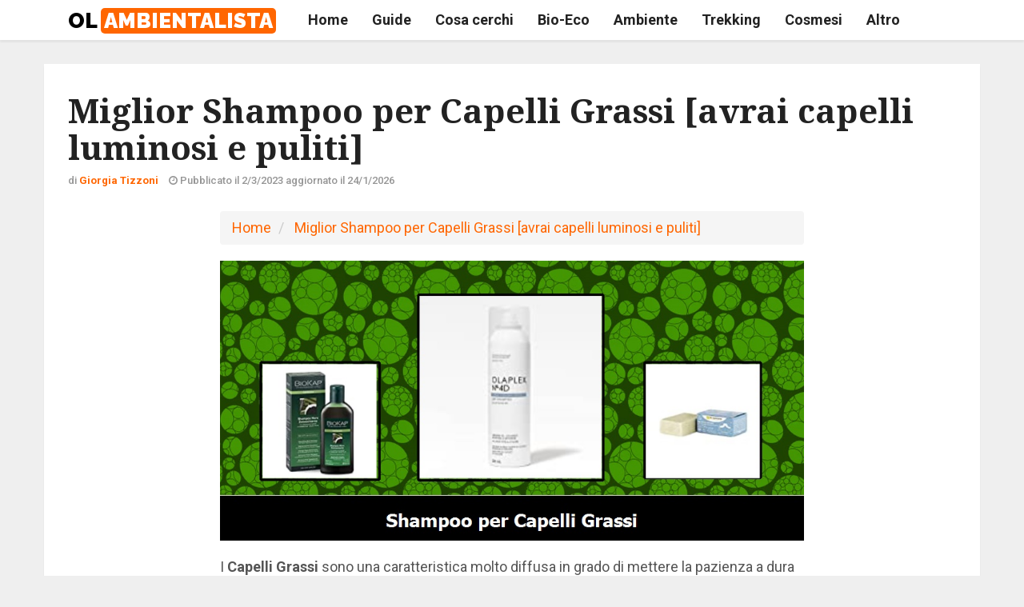

--- FILE ---
content_type: text/html; charset=utf-8
request_url: https://www.olambientalista.it/miglior-shampoo-capelli-grassi
body_size: 83348
content:
	
	
<!doctype html>
<html>
<head>
<meta charset="utf-8">
<title>Miglior Shampoo per Capelli Grassi [avrai capelli luminosi e puliti]</title>
<meta name="description" content='I Capelli Grassi sono una caratteristica molto diffusa in grado di mettere la pazienza a dura prova. Lavare quotidianamente i capelli infatti, soprattutto se folti e lunghi, può trasformarsi...'>
<meta name="viewport" content="width=device-width, initial-scale=1">
<link rel="canonical" href='miglior-shampoo-capelli-grassi' />
<link rel="icon" href="https://www.olambientalista.it/favicon.ico" type="image/x-icon">
<link rel="shortcut icon" href="https://www.olambientalista.it/favicon.ico" />
<link href="https://fonts.googleapis.com/css?family=Roboto:100,300,300italic,400,400italic,500,700,700italic,900" rel="stylesheet" type="text/css">
  <link href="https://fonts.googleapis.com/css?family=Noto+Serif:400,400italic,700,700italic" rel="stylesheet" type="text/css">
  <link href="https://fonts.googleapis.com/css?family=Raleway:900" rel="stylesheet" type="text/css">

  <!-- Icon Font -->
  <link rel="stylesheet" href="plugins/font-awesome/css/font-awesome.min.css">

  <!-- Bootstrap CSS -->
  <link rel="stylesheet" href="plugins/bootstrap/css/bootstrap.min.css">

  <!-- Theme CSS -->
  <link rel="stylesheet" href="css/style.css">
<!-- Global site tag (gtag.js) - Google Analytics -->
<script async src="https://www.googletagmanager.com/gtag/js?id=G-5ZD3C3L4DX"></script>
<script>
  window.dataLayer = window.dataLayer || [];
  function gtag(){dataLayer.push(arguments);}
  gtag('js', new Date());

  gtag('config', 'G-5ZD3C3L4DX');
</script>
<script type="text/javascript">
var _iub = _iub || [];
_iub.csConfiguration = {"consentOnContinuedBrowsing":false,"whitelabel":false,"lang":"it","siteId":2287941,"cookiePolicyId":16002089, "banner":{ "acceptButtonDisplay":true,"customizeButtonDisplay":true,"position":"bottom" }};
</script>
<script type="text/javascript" src="//cdn.iubenda.com/cs/iubenda_cs.js" charset="UTF-8" async></script>
</head>
<body>
<body class="">
<div id="main" class="header-style1">
	<form method="post" action="./miglior-shampoo-capelli-grassi?ID=6497" id="ctl00">
<div class="aspNetHidden">
<input type="hidden" name="__VIEWSTATE" id="__VIEWSTATE" value="[base64]/CxEekFG+ATJXvLpIJo+Naz4rWG96oAt1DrKfPbXdgn6cj/F1GUXJ5nEYelnxITecpdxIn37aFSCVSFpv4YD8lO4/mOTHB1lm0jSfHvG2inNK63l0Kl4ejTaLR8bHIJ+ehifY6UP1lyuuWsrMKP5/QkPNE/8EBsZAGah4rmzAHHCIbSiFJ8Niq1b7/OzPQBK/mRerYd3tBgC4+sUksnuquuS4GaWenu2OKUJ/sjRG+LNqF5JIP/ju8JVEa1O7uixjedp7Z0gyeyveebf7Ga/4QmZTjZekeM2uhnn/10rAAq4jAtWm1fYRygt/[base64]/WeQFNL7IMqKhNDj+ucozQcH87LlVsZ3nzZbHqMsA2lIFxNkPAYS1rW3sih4DHTkbVzS1uOVeS5DTH8pOE53KSUd0VsTaMPKXAIXCHOYwamyOApJ/wOoUtG6z0Okf7LRI8mJ1GyrFHv+kVLj2vE0nLMYYt3l+vk0P1Kha1zV0R1t2mwuNChP/3O4nQQ9CI+Nyn8owRxLNIHPK6+878HsMxLZNtqLgXBiIKj5t+89lBiavNdbrWQ/JVG7w5U/cpMSLI6J9k+35x3BqVfpp3X6RB+RokepK1K03rbQryYuXRwbckCZGAD6HKkWLpGmnsiqElqx1Vg8dwuOUGvevelAr2MloP4fM2vM5SapgxpmQMIq/oFTMQetg6RoktuxFwo4EqBaN7V4fb12P2qKZe1By1DYG39pecS1LFZIh/KKjsK6UQexofphOSp4vO+KUiJKwviP/dvWdXkmm5KyV6WUv/iCy6wqd1m10afOktNJq2AIMKloyFUVuyRm5cV0v5ho+oXxaARfT0HKUFhj0JTeH0FImgxYmKYDkiks6O+0oE/Rk2qpe8WpLdn43tq6Aeb5Nz1cuAv2irAs0qN8VhGz4ivX4HPjp6ZE7zQpgKUcnUfoUmM+C6HczJ+COnkuONGQ7Ju20Ij331x+vATKdYaBzkRYvKz+72+yFkzZi6vnfJaqi946yS0xygGMELRyxrj7zJwB/RVT8QVHz9zhOsUFuaTxp/ljUU6llZzZUMWPYNPRZbob/b0y2qPmO0j6cfpxA3B/al+tw8rAIltMT4U0fF1qjaWMy/pAfJsAABdOjGg/4F/GZlMMMij84v7le19zmRTUyXfcrdz7nDAXysmp1vuHDmDmW95yp0ivDuB9hRXaNl8knVksMQ/biusqwpOy72/97upYnsesysm0gPDHMqTEdIJIPLUN0Hc828NLQqY5O/IC2kJIyOAiAMOueyt/Hf2DCn5LobrOXR1gr09IINNppXEa6vcMYiV2c43R6s1m+Xl/sRgJ7VZ+NiPEDqBHkhsbBF0gLsqggsnpYPc+gDpyr/lD5Fp5EX9qUuIBBd+MubTt4NtQKwYgg5MgCBr6WqNlK2QRN6tVGQcL8tSjPXWx+lJb6sW/hyfIliZEIAbWeIZDHh8OMCk4wJBjneFGpfRtUehz5PryKV3TS6dTD+j+oXsHtL1tR91+Lr+J/[base64]/o6wUVsZWSKwre4IS//KC1hdgQEvsoGJ0w+coxkthDS7wUSz67ec5u02jmiXEju5c57nRdsyF+rM5hMlhdzNpHBrTgRh/veS84d2FoVZTdbhzivrVa/tFMopWgJrBwKqbnTgqDojDfj7xmY0OlxvJtyM5/QrW7r3XMvJ1bghmy33q0yvU3SeU3AYItElgJ286mq/DIzvGsYsolKyNW52IT2TPqugcxETlftGTdwdiag7loh+7n7AOemYnXgw5+onQ5OFIeKHq2dK3lhsIUsn652s1ep2FuWpVLGNP6p/JZXUiMjjOr+pBKuddR4kohWvkDvYsdyJ569eXypdkUi6CiQKGiNVjUxtdRxbY4Ip0xkDV3iPlaaz6LgQH9lQDI2xIv6E/xAC3hjVmbF8WzBrsRDgPUsB6bTEZqfOI+OWer9d6ZbXy7WeKgd9zYf7de6ZtWCdGNtBZbc24WxY18CEBw9B/B3PUxcrD1G0OM33dSPh4D8GzVIFa9lAtk8tsVAZGJ2QknrdbekHUVGBko6dlCQ9nPKxy1wl0Yvec2vSQhwItCYEgvGCyamTI8kOqXUl1YXU+B96UcXLm4BYs/wFfHOdaky++YDxaHc07iRlTc7NRD//Y0S6BPcl+4wsA7LnUXk1Pz4gE8sy9Bknv/A+mwE73rP8ccyovCas3kuit7Yc3ou/Kb8tKSxJuj+hZscGh+5lLjuWcdGPUbAKv0n7dmvLB9G+o4Pk6Vi3v8hgc+MdC+Kvi+wZ5A+DLTT1/qefGNhlfiK+jL7jw0vS/[base64]/RvA+xbPBHqQcc2pVKmj2xHeugGOzvO1m+DBNjFdcAPDKNzIOhfvJA1wxYGHxpZhp8+6o3AFM4J9lZmizacfV6f8fuVvdGCNYquriImOhT5kQrc/s6HwERJDQ/H5BXOVVfb21IXGkm0UJcEorDUWs8GoljhO0Nz1QD7LDhY/[base64]/FEK8KzIROZXppXmLwFX9jcJOUevaDxsHTyjHYaQU9IuQwmjnK2Df8TXSXUT9ZhiKfvMPuPNiVARGrufzb8DWjIzdF9gFdhi1W3wTJgHwIQtphtledqYTHbDfd3GY/YXWkgG0NjMIpsPjCAD0q0y8U/382oPxd1F4fSk7DvHzLy95jbFa8JmxmgHSjCasIv3ul0AvHQedYFqSlKz4IJIRL0kyfYqOsOap7mSslSTMRsLwTu7jRRyEOaRSqO95UzfxhifpdL+wDQNk/W0RWLuAr2E6Wgbj5AL5f/bz/7CC8T8NkHQbFUqjHbN6HiEa6HwMU3j4kiwR/[base64]/XXE6JsZMWafcv87kaCAWgiYR5ULpr0I4Y2M+8vtXsCB0yOxSpZTkxrFZZlHVhluwdHIa2O2/fHU4w/uil/dia/[base64]/uP2Glv+2kl7E3NEpdjEG4WRNM/GmyUxCkM+swBTLKPgRUpd3Uu5DgZlzLlItUJ8KE7TmcxNA27OkJz0BNTA916CnBReAhB/kbpOaUs+G/JAP38g/XjF71yyjBoW7pp5vlUUqYqKruAQzk5Ye381aWXhShf8p1brAk263Fbk8XktOhk9Vb43q/[base64]/j5rWUuLdo9ba1cek+0yT5vyUiZVXm9F6jQ1XZjJGj5LkOiRXPzi05WZMLcDCwVXI892tNlELwX+oSJUXLShtIBMtEcgDVH8tkMkfcmSUT//j00qfR2IS7zNmxFbAL8qp8j7ZnLuVt6d94P0AY3KugoH0L3//KZALn8lfdLMMuPyuEFIfncz2gxCzH4jTSZ+h9sVmcrE5C0vefIjU2TcRVjtPJuZnquk+CinY388bhBAUWPSTI7u/Y0rdI+BgjGX5tp+naljXx8eD8suze9RDbQ7/+rsICdCAtDSbYV94YUrwuLozkWei3fMZPFnCb7Z4dO4ROvMqMah+LsI5PT1EGe6Q7iH9vHnKOdBbbksRiTR+yOkeTy+GirZeP8pQ/0tSPIP3WXChdopgmX/ME88DOe/VZbF8dRQpifSA2Pn6leodu2eqpMdGSWqy3a6sExzY0YPbv0d2qE4Gapnt/zUCX5kBqRwZrcy3/oofg0eS6JShH4aDO9G8tpjg47zr3yOjYiIlDEZaLa8gU56VncqvFAL/gnr6dogZqt0x/luEgpvBVXhYa3S1KJvmoXPo0sRnnW8RZL0lXFc/se+z4u7IuciJa3cuPZWByW3Wl3OnawIaTooWe5fYtubhlEyOAEeE4bpNIXF5HXIMxrXHA45JqAoC+TCVnwWiB73tP3BpGdANRm/dZ6RlRnObkUnd7S7qDxH2Mw1Y82IEu92fdXixUIXf5U3TTqOQ44Ls+lxRM2FY/+0YQIv817wtVogZaLeiGHh0Ar3T83ZAeJbWTm/zBXVZm8A1zoSNKv++8SH34lKnYmylzAYcHUsE8Afnrpzz/j3ehBWR7wWjzl2htYbK8UPgKgph2Wu6XmQKSWUEwxu/swph/2gaGQwWzJIHZ9RjqXl4P7bQ+I85TZsrqRrcB+xJUqSGDrf+tVl1kAEeX+WrxbcP6bzVnOpNgsghIHcHhExycTxyJUfpZB7VwJHhmS4CtZREN4B9VWw+B6mqChZGV8QEj4KCwyzQmJkOC9kOE72/50hbAivMKCH77DH+hI5fQ2qGsP7iMR16CZn4C3zYgf4lSpBkzDk1qxGRRMqHntiC3TjZm7kXJ3/OND+ibFISp6Xk7GVreTt6oNdoNx2eUEmfuhJyFX//QEO+2EqFRJhxE8vv/BPfBuoUvW8e+N6cxCjhCD9I4MA1Umy9Pu8M4h9sSOHFUmRWM9pQXj1RnV3qzFPktgK1+1CV83QCm2i643TiP1oEAjTiKlnKH6vUMgeZ73EpIbNWHpYYnQXC8caSNLtekM8IWdbMOu4Ngg7kOcRfpg0J2k3/[base64]/Oo6PRZRDi7Rl0Z4LJBIumMRI3tchHTsrIu+LLlT+mLW727JhUJPAgTJ7t7jd3BhsMMt2zS45+q2cN9EZXy6YC2NNcpBJE+DCy3BslVAv9GWVE7hQj4hfFM/4DPpy3M83h5xPIpgUNDhQPr0GsRytulTcbhd0Xb5WxjCNEM+OPDm9cZj16a/fa7Xc0pHw8+omGyxGkX0AN/RYE7p1bkn5sOZ4psFbpxEVZECb0Yf+Nog5Wy1y5fwdiaP9qUzoh6Ty7DrqEOUoQj9X6qV0cp4MZ/GRPqtWEVumK3hsX2EFaBAXWDp+J1yMFSe14NfNOz50yWWpg9F/BnDRVgCMwwLNC3qc4l1Zw34zOAn0AlZgsli9DxaZlLL13UzFtKUFIGS82Hhpp0Uwcj6H/VJ43/KOXpQac7ZxzfdYbuARYWceL/ur9XpaK1Yx3f17hSS8eR7VozNkhfsOQp1NiqOkA7bzSllyvWm0wdOP1GtesX6Il4XOhz1hu66yrYbY4xpxRuoA2wsPEenXn/1U18UiEI6FSKsLAFqUjRzIHP/Vjz96GQJWrf1BDtfvG5yigZyCVzaHk5x6hXX5Nrj6H7YuY89jM15pucSjFUHOig8q89XtrCpxu+cgAsZk71yEPbzjdywRSvYGC10TZjZV3zUCmZoWxUqUy0jhy2vz9tMIKfp3UlkVZndV0oFIebquMKmj1fzNo6CuBQ3DgBP0yc198fiUYBvD9v8M+ncV5/KkOxZQV6NeuLyMxE1MIuWDezRGo5HuI1E5rB0aLNMONegUasSy2H9+0R2mTXLUsywSzgLFqono7rYR92AUrngvl5+IZsMf/ck3tEf2eZnvTvEKK3fAAM23W7jrgZzlAvImYakt8KP17Gj7zYdvyOWEZIL35O42oHpd/6i1AmGxDRgsVkWmsIW2SiE2wjtjgHqJu7eNtE6gkkHtVma9XyrJgrH73GfzgfCyjVAUBJyAp22APqf3x7cYdmXNF8x3oNOH2txPF4qjTdvdKA8c47STjP9Q5IhUmgQmhK4l9d6vz6/pE8QNErbkEMBisOk6sCh2GOD76Ew/rt1SrE896DwQrBFT8uJS6lmkAPAO76GhWeX0lgAksk3rluN9e+nWPPhmjGQyJh0NUaHBjdawFxFkh4jAre6bED4A4DPLOZr8lRd0qkEQ0plR25CLIOyltignBCi8784Wf3//QM92pOSdJF0oHIy9c6SWPnJ/E9aoMsWR7s4v6dNZotfhdNNuAs8kV7RGTEQL1+N5jZSv3pMeagRpDCFCqIf5EEONPoK54z6I1Qb369io/ceyGIqq0UoY+Es7yu1WgY/u2odEIt0k09CLdf2xQd4ACNIpvrcvwmDd0vc4Q6RsFQBdvvmg8SsCgNIbxEPzSRbBezqyaXnMVWAcZPSr8Fb0ziJHZ/KN6E6GWyoO53DZd1MIXd5qxRvRa9tCIjXujPvwuiLTflGUDSbN5FhNcqszDcg2TAlnrjKsVpAll7IVNOsp9/tjLdt4GYx/v8ZzX4bWWADtGvLiMzcFbiup+3pZocIwTuSxkMeXbavvvDVIGz5/JokNHBZsSuDzOTXYCnxrw7ifilMwxaXABqA19DKpcZH+uYgJvYwYBQMLFEQqTHk7DkGlFHlph2MXYnEjeGkVR+AkOIYFvKRrs6HVxN9QDf78xI3RgiBL7phWDF/bpey9PT3lamArWdGifeC00jryvOC1hMHzsglS15Rkz/src3c0GAVNeJGQZXJFjcUOcYWCwtbGiy/8UqHhL1cQmHorypeeDJp7alPLF+yEV9SbNF+j2ssm+5/942e8NR/awN45ewhJcKQARaAkt++YuSScpJ8ehmuKwKOHWZ3zO9kJSHjqmA+sskOyDUOfrjZ0zjCJMf3DiiTqPor3jBOXEnAzpRrGwZ2awaYVKD7LtgAcx+4xcF/OroRJbY0m2eDYJ18cHQ8dFt9+yHzpcNegB8lTJBdgsl25puZoI0IRsrjLy2lh5paMsLPJAnz6Xa5j0EbeQGq1dioWsREZGwKA7zOTYQM2X/2ieLKXux94WnFH+zpJzgtqjJWP4Agks68/pXm4A2aQxD5lbUGaDlul1mEeaECbwlc6MDSWrCEs8cxK8vp28i076CFg6CxwrFUxotW87SkUn+wK5G7sCbyD41mjxFzCCkt2QME1hiu7hDa3drcznMSw0ZEnHf7h/JXvf+gAzIKDCQd9Ftnoa+Ro9CzXtxhTpkvdZa8yDnBDUbx3es6rLWahsXv0eM2X74clAt1jCECPd3YOHNDY+R8OJ8WHWgsYOAdwQFR6ehnPGtNjgKsE3eUxeSDlh5K/e8C+BB/DUfR20Ps17jqPO22RLS9ZU1HR8cptNnNOnoFCQTLPXMSFPlbjP8t8qGVR9qBpH0C36dq95R6x5Xhavvm7CaItAgTcJg4xor/+d0Yg1z6SFdMTEb0pLtls0vDATiduIioN/8VRWs2/ugfu2otHTnj21Va1ifIRfemfsyx1wPcmgCQOiqE0E5Wj2qhc93SMuQ+BIP3xz0lEMvRfuDPaPzlK7bHBoujmy3ArRv289FgiRShNiCXhCQJS6FL35v3Y/hxvXYC8aYdB94m1n8ETYNSI67DtIMWYyLkiPe+REsG7MrJcNBkr/HXUVzUp7d2t5MV105jYhy+AX+WSpIcLdZAEtE2XawftFV2C2qP1FAZ48xldc16Jk6IMqkX0KDV57i3WkSMuWG7eXVhW/SdXC3ggUo9GHgnW+DdUM6g561AIDX44jXW7MGF6Nod5Y4rhklI6iFeDzQkRm35sIVKL8G7n4kU9dWitxoI3QvJ5Lu4BfJELXsRJcg+Nr4Bss7cuA/PCPYIMxNVmXxlAT67dWpxYLQrTeSWWkQlC8fO279PEBKR4vsVlUGdSBM0x5FdI4ltGZURt2j/ZlFf78eYe3V8uZRTWAKoT30ZJKu9lQeI4SBJkrrBRslMxvfdlnMv3n/0/QvKuuaJe1T9Mejh1gicBO1tq+tEVpGd8wGCgmV+TkmCGrJvAEuuENYBLHHHKCxjaEtttJA7xub0GpMfQrSRm5j1R+x1tzQ7w37kfgvzi7BtXdx4etlAmWsVuDdYX12drOGOa/2Lz7Gh9H12IFwnrRRAOMtZz8jSJneBzk7ZILfEtFKABIXhkjq4YanFUlIIhDHGjl0bAk/KnGEWYbJlm9QLfVNrz1WVpN8gC9zW+zCmxMV12l08PXnwERFP1Lwr0Rr4AQQDgVuIyvgJxlAkguXDzAD6JpAER9L4uJpcAHJtNVClXoyBXdNMCi380PnMOtMsoIpM3LdZZKjGIzroYYdkR1Kq4ndoTOqVXoCylGSF+NqIYREfvk21M/xs3lNMpnUfcVeuO7tI31/8TPhYDY3LbjnnzsZrgtd6UpVIAVCQWIXaFUvyMEC/p4hOeP8yJn4hYaoDwBWegYBGKNaexvBibSvkOj5/Jhv8SL0suAYKlMNR2W5/SxfHidYpJROfpsavAB6YuXHg+VyM3kwI8M8JByfyaOYP/kGxwJp+Ta4+FQDc5TRqL6aruFSqgvFvrAordx4nxECRHQ/W4Z72ZrGHsbhgp6vjBoh/9iEoy3ut2546aoVvFmEHhqEzdvsHRbuFcZ1ti/rY5GbDMviYxx9ujwUiUd5ODkeABbTx0tl82DJI8IQYP0OD4oQnddKBlsrrqXwyqDtvkrqmHo4nWYxxBoLwrCBliA/J02XhVk+sqX87akKSHkde715fmLRrRYx2Tn0PLksGpmZdY5ge7JLL/H7q0I+9Xku/YvjS29vccu+0l5qaXJ3fEWV+a5JiE6vJiD+eJTNe5IerW1NopWm42Vy0wANnbejBciS5UnuDSoq3Wv7Ddu4zhj29NpURE71tiC1Bd3G3l6UL/WYME7vJdCtqbOjqJtHtqvOxMlzZ0oPZd8gyLUQ3Ic+UhmtOoJoE2clvv630a7cI2WT+frda6jlUR+3J1C+XHUbtNsq6t7AuIuXYV6BucD6NpbK2f+XQu+fSrvdhRkcPNF+6jTN99PYVtNny03QIsIDh0aymMOYCmkAUftFUnYeExzZgXTy1trIeu/RLpa5IOCumAD+VrRLbZJWi1R4T4KI/U32B/824TGe4r8obOd5b7UTNqq6BczAgFlxiBxHgGHF49Iepnh4e/CkBOk//owUM/aKaN4FPROZsb1Ve1qiH6UapnQcGtcnC6r00pU3ytp8yOI/6q5HFubFza6sOJEjqtLto2fxYEx//GVMbjlvmCK+Uvc5/PnA9IOwxGSsM2W2lm1upeXAvZOjNTd/O3I8+CaL7iv/gArF2aQpoP0eG+H/vzzTiTvQoscofsWhIVJb9BAgKAabFFTH/FUb17r6QY0Q0StNkqerxzDm/[base64]/WatC+xa83KFupX17po4e+x/BiQpvjdRby6ZNjJkNPQ7TgXB6T7VKOaEzsky//gZiJBSdqqjx6z20/EioIN5NqFO9/1nT+qtnaqeLIS2YKcb0g+lU7JsLCfZWw7soXh+zVwiKhmtsiwh0wg9wqmdJiszs8MRRl/RJ232L/Mw3DYtD1Ub3KTPUpv9Ht7pByyH3IpcZJHmQmIav6Z1S0mKvNYFcr02atf3S5VmfoSXux8E2rGxPj2EDJFWiPTr4uC7EGfP8Ss0Qi0aKv/HK/If9SCFOYztLy+BSMrKskf1Ht6/[base64]/n0ejwP5XcY9fFf+wP1hdMVMyYJjZwzm799tL/YVE+jvb7p0HSM/koh3LsNaOo68fXWPJPI8oz3J2iBo76Jq75or8Dnuf2cDF+vs+2HR7nvxBE5NzIIHNOe2d8qbVFNiuEhufVXPcaGX4eparn2ZOXtfYJrHTKhpqQaFdDwoE5HlBUDes2GZ739dgujQW437ECrIBxFNBz3NMR95//P1aiIECXYClVRwROjbFKsNlyOJDk7lb0E9JWqBrd/APWn1wuAzwTUKFrQ+/u1FGUNc9kmXjGdwWyUg48rtnaokVtkBo9ICbCep3waYWUEUGUo3MyBPtm8OABsDaUM2HhvxbEbnVazTypn9q5XA+Y99kPR7vFVO0ma0QwEA38jelrXJCbqSzSolGz+91LABGvi/f7aHHH2OmsqKcyuKDdJEXvpKreuDS+lDI6ioLxZZSu/JTJA8vwC9UxWTyl3dH5sHXEiHuwb/[base64]/1xz3RWHweRwSrVnuuuPAVRhfOY4uSHoLrlVO8ULLKIlMWfh3IkWvZ0UaIS6SMWmD5N9W7gbvQ3P6dflt7UBMfllLFIlFBe0zSJ2FX9fCnsqJL2nmdNyAC+BmbsrsW8FbErDXzB2tbII5jTS43yi/VmkBEga2K3z6K9B82WdCWWvTR6vXFUUkld94Gx0se8NUrPa1UluvDeqT5wN5DgBvpePx4BN/0ekh6uM4uAALia2QB2cjr6udEgVTcSpup7X1d37bRRG66vuBb82Uf+2q2Zj/6N1tx6850tiqTXPT53qw6e3H3ktpR/[base64]/chy+hvFTrnoW2ygEr2+Sz6tBrxV0cFdhwsQ/[base64]/[base64]/XJDyCJ82W8R9WaUV43CMiJ7x/q1tSnjT0t1FXEUjw+FCQzN3strzsNYZfMxSKHpITzOTcsajvjv/p886M2ffPPZR5Kw3R/hPX/88oXMjTefh4mDDHV8HeuRtvB0QBF7YSvp14l+vMbguSetrLBZFbTAXC3zGI/RzQiIsD6M9qUx0pmd19cNGSmJmbZRlYmgv5IG+zDllQbe5Lih6JqvpEC1V5++y5Ro+fI6/M4Y29Lz2e8dXHQJ1CJEbw61TkQ0Yx82A+iIOGQ6oJX/aAX8comutxUHSgRe6FpGgx17s/OxaHzHlvmjXBgIY449nDBIJY8uisfKZycthnAeHuL0n6R1H34MgJIwcAos+wEdwRIyZJJKbGv7Hg1SyqIzEHoXhumQPCThl2hLNkQEnkRoTbs1kooamrJQl1SY4i94px1T67VxMvkl0M4ZasMi6TXSs59fSpldY4wuyUZUhdHEKYSYeoOnDk/8xbosdQl7lD3s9grJBI+aK9p9eyl8jiDhVq++WeoYXVOhFoL8tV4D11XYQ8n04VSm5ZmvG/NJyQpzVmHDbLZvlhDQT9ltCnFUnR3ZVCU81WqPRCxe/6BDbvk6FCx6Q9XjH1UwqIqAZW6U6y+5A+gep7rYMVoEXGgHeSgQ3smxcf9dSRTd8XtnqtGQCqPV+YbeE574Bk1x7iSR4DcTFEQZg23Y/lFVpRFAZf9pn17YpfiiErVxp40j+l6mLPBOibrZFisSrXQt2v/YF3eOobHITFM9x1ik3MXM36fyfG8+TdyhmucZ+l8b91i0unPvcES6xw3LwKLfrMCe9OcujoUzWm29NU8SADie2dl8fTh5qGdmc7L4QimA1XzAvwUaHvvcT7Sa++dxO8NyesuWI5nkK2qza6qvgAiwd+zwy3WB2gXbxZ7UxJiJuaWe6vCLbhkhkL1DdO/DznVFARez55D8a+3j3ODqb+qFAfCDqIefHhc71gpP3kyen7myp0gVrM8AoT66WYIgLVnwoe51wvg/GsMnqntvnpUTGCcpsqeM2ZleOJ/60T+ks+BtNGeERjBD5gsTxHyhl5R59em1RqzXtaDNlsonp4V5dF5sawBZG0Hl7bvBHoV6zddunpMmGb4VYmRxtJ514fs0jzCJ4ZcOHopK7AjmrqxCNtpgRGc52Nv/NjaMJLO9oQgXs1Z2DZrjnKRjK6HmseYQaY0u2VqCii3wsgilaoHGlWpyhLt8hv5qOPSGg0Lfce3o3obDfdzmwn+/1SlPZ23InxHGk1Z1Djknts0CE02GNa5djF+94MiQ7TnqBzBOfnUvRr14B/KjRPniOuf9rIyz+H9WsfR25bXqbbIuw7BtDc8K45Cx2Odh/OuOCqdkK9LxuP7QaX9jWCb1BeyXosZJW4ugY9PCTCQwCuDbkqKWYBXR08CjoMpVik3iWj1P3M31qsKXcrdeJbq3na4xbCmp9ISb7Csoc/gjOhTyjN65oSI3bISRc/ZPgRfURdATLGibHRJ7fzZWOuII0Y+JVf04ZMLF2hyZVfOjU+UHEdUGgEOBnjYCHxCACEBnJUVBTswRWRJiuFrm/RULbDa7OUE+WFZ+tEBvRtuqEEEqHoYzVuD8/L5YIKEX3ZkioLTuHKtJzRA2guGXfJ/ZwvO7f8lbUNiZnqUUnOc7vUqYcUG9VF6V3SCtYDpaZsx9wIuVr2ntV7GZ+UqeMt2w5es2a6mZzFcfU/C8X5Gh20cGhEdYrrBxowexJjVKcvkOrQ6lAfOXgJrpuPsxETSz4eoHUA2Tqa1UO/M90LtepX/DbWcX7zAe9c9jcM2zNfWAseqojRaGkwf1VxrHOrs3dksaunx+M6EyNU7N9i/xi6RjBQQa8oWLTUEc02QExH/3Int3DJDtTwRhsjWH79gTUGqXgBWFHJfqWMj3wdYNYu9hBeSqkVARIMQ6lq1UvY4Ik7iamBmVkwMDwFWTUA38NgVYFGIbRELCy0bmgrAGR9vNDtSjDUb+Fp1E/[base64]/4xoS1bQ2qm99M9pcgaIE4zuV40ZD5HPLA/lMw751vVtXWtmWz5sieiWu/kRIZbH31rRHMbQ61oJgoWwdM3ARkALaxCs0UqfVM2KI4BQGqGGQC3ELI0s6kWjIc2JsD/K1l94ngoODU4LPsnF11hGpebRu4vIc61ZdhyvPmNVU4LOBp02lvQvm+iLcLC4GgrPd2F88w2lVPF2fIbsvTzT5lDuklS/Q7jNc8MYOnmP0xCMFYLR1LfcQ3LIV4QvpDHX9E02eJYC5VF4RY5XFI64Vx847WukuVPzwL/z/[base64]/mpOdXApnxVeuM32NotUdcK+vPSpW0c1J7zbBfQRDbR1HPm0YqplRSSoCcFqRFJikXIGAP1GzGcMnsdBG8Jk4oUfVIBBeTfgWskUXW1DeIgwSpMsMPFo2lBRilX2UddSV+fO9dwxYs6X0/hP6loRI88wA6/8zFLWDruQQ0+h87rU0doFi1kJgwQtchr2qTGEfz/9p1dUZxhDrUhzMSdsX9Ab3miJHrXAffIEyE/fcbUnKjS+v+n7U0nhXVmHefDLHPSHRr55Lj8jEwNUN6A68KmJVPvrRB7rrqbDjPVywCQ7wUsZe5QiuSiwASLt6mKJvO4978Mm52FJzmGMRqajm8mlSUTFI3dGRWBOoeAy9XdDSCig1JawW1c63CRX04dKvnBNY7rYyQEg59KdFnp7GQNqYk5g8wA7KZoSTxoJmYUTSF/L0T2i503bqwCckbC/hGb1KbVLKUX0pQ4tsx1u1quyefsUmLUJDMQG3FV2WvpORHPEgMnyahkLb6SNHBiFQ/bXf0nO8LJ9VlWfYknLYleCqHiCM5VU8vEZ1xtf9Dd2C1JypzpmjLGBLh/lntvwaB7UHlSbX6u9gGg/sAWEdB6krmPeXoYQpdANgBlxOfc+MdzpXgKWr4mgl/tuD2e0l7LyrsIbVcdb7V6nBZ0TZnqCyi+5k4LmqQ8CxMNGLqEt8KYhQkByuhBWM4L5uX94QBBnDPwSFsO/BSKD8GUAioRO01S8Y7H4aFaIuj5BIy8C+WnpAeOLEdwm4JM9d/KlQj5yZ+WMHG/vlHjLGAkJjfcwIEtEMWQsBDJLHu4gUWTMmj6+09iKJTIyK7+q6mMdaykAGTvT7HkZhPiR+pKOeyGNILGyVYAzTMvMKTi+OrwW0GLL4FGELLcVtYacZzRBdP4XW0SYc/IxFlhsM9ho1tCS/5aorOtjnTLlaYKvbigQrG9Qyh8eMrS8ioPORqdcc1EGIrdBZnjE0sW07gcd1zmAB9Ba1iJ+cHHDZcnzBMxhdq+jKgXk+rNTLtlQkZlbBOvZ/DvxvRNrMVvjD/eI5pGsPH/fL1MAmsy4mZQCp4FaDur7uIlW98+5zwNACrSkYXq3k2eU8R3GipZfxw8r+f1ZZFOotkUBD+2jPCxyxWRcuAk4gIginCRXfThUX16yeoUlCUwosUsM9HKQ+ZNlmaA/GOb9iXfj5quWHmwMq2YVqXhcpuRwNc+nS3bubtXhFK1VZi39NLdw4p9mHOzSbB90e/eSXoOr79Pnxdi5qdqI5C2hgRFVN6uLL0t5s0pBH8C/67on/UX8vgrrHA9GtsRky2Rr08n85MKUH6I5r54XNLHH/S7OawJUZs7JrlkPtuYp48qdXLgQ3BNXmIpsF3fOGfRtJ++Fpsj8Skqy+dILmSpR5/hJ7l1VLJ0+xcGoCSVPAHRCXzH2nszdADihSSd1aOvnwV7xz+lfi6f8B2oTa3WziRR+jK3KMbKt37IPjwdlkQFPyqDvu/+CkhnNZFd27t11z0abjcfkXeuRJA0XpvpeORUmhe8dLN+bnFQLLSxPU2bSLfhXtRwOZQ+1Af9PT7hlH5mRJ+TCGd+ylSgIkIHfV15hGzgth3R9PfafotlBV9S79KidwAKsphKa04KzGBJzg4rzuXs3Ap9TjX47w2LkdUJeG76pWfNg+SIsGu5xYPEU3nz/RDZx/nr9gnq1WXYZXcbQYKPQuuN8Y9FktSZ0aQ3Thb0sr5Xx0DgZMzrscW1e4hrMslzERh439O7CiIZsr5e2ke3O5jP37Yssc1Zz0uo835uiSGs5lPt6N9+7f5cKrd+MH8+zeWWr7x1cHlHJHjpAVevkb6n9XJG8Ws0CXFq0yQCIR59py/a/gsI/6qLb1EdjGgS5jHkgyLjBtnWUlm38pJkabmoBk0yFQdSTC/OxauVevAZKEF5qsq0Ik6cI68PhQB9eBGnWD2ul27PVdi7dtqlBH80hBGc0oozZTr28QvQQguj/FbbuVKQA6i5Q4mAUulNRrbZ2YYJS+E0bgDQpJqKYGjcu5nTY95XoEg3Hz+SkkieLECgaM1Qu0llZimFCP9M8apSsk2rlQp9ta4DhUFp9M+fWIHfs909WTAHN2e1e3yQJ5ISNPbbjAiprhKIuuok2G/iByMzdVf93JukgAcgJ/+vL9TyAoPsGSDgzcNnADZCCOGpVJuLdCJyOidHFBSrNlckBVgNx/1vqFmqx94A3/YQxNxVkGxyD7nAI0EkWeOuEkx0xDb69lWvYnugIGozyDVaF1XVn5+oAo7VryGwrziXM/cVUeEpb0MKu/hfw2lDNkO8yKBtEHUf/ekQbsSLq9HrUPG3cT1awPq1FI5pVOnPzTrrXWSDKCK1VAdkSFEKnfc4H5jIZoNH70Aq1waRXlFK6AylWS9I18a5c268ImDQah+G9Ox1w+esdRPbqPdh7sJRcfFC0vHr+HteuwImlAzomfNUsp7b6NxMiVbVBv0lMWs/aNfKoUky71DU6dU6fOrY1Z7sbC2GzeqCJtH2yrsoRpBJdlFG7yH6qzEkJav/JW6ygGWSqGTa/[base64]/kv6134p9FIGNMhBc5aPSYHjS8Di7+V1OD81NfmLCOq2F9KvyBrbHCGcXHIIHvGAYtwm55bD9i5NCsMjlJHEhwgA5fMPDXTHemzZ7wDY6mu+CULdpzx9AHyL2MYThJojbw5vl1r9kV/Uaf1Zj6RDyCtt47iWdSvVtS0HdPds4+IAndxXSxHD4YQQKTAMR6aQTCHCgzJ81LPLy8YERfdnA0Zu6RvZ6O29mzdSBXYHTxU3kBCOG7tkeC3+q/g3HjBJIm/eDhtQ7PQaXV3VzaDa1pvMGXcWqOmfN8BfymUhsl8d3S7qEWGIF8bHbzUKQVkqrMkJraf/yd/j8J5t9uoncFM43VAiJdX7t7x1q7l+LDyMNq2AYnXuBAIju7nko0jk+zi2PjVertj4A3Az5cE2OUQDw5uODlnFIg0ENVh+y617EdBWUPcPOyl1lrzFdDZfYBwMZ+lPQUdX12b4KGMKxxOrCnppwTNEaOi//46COVmkto+YZXQWjxnxH6FGcsc7bs+YC7m0MBQMBeLZT4dXl2umKmbytOD7MofPwc9NIcfP2ujmaXIO9KKsTRVFyoNs3Fv9kXxE96oc/Dm+13cyQNdyBH0dhAoBb4ctexd9DzQ4jjKrMO6hJ85332ZKKtUt8A4lhoyg3/12IBJp0R+iBkfj2MlI70e2TZYicBZi2BalBHf3sYqRq301qH8LHPEUMI3IUwtCvg2zzKMtLhMaeIrC1k2COD4H42SUtEjFmsvKzHtw1QBlkgHhCnj7RoU42TfP/TN19JMr6k5onWV8mOgPapq1XuOYFMAIPQmaYsXbBXR0cvHYdjp9j6EQrBpYT0d6qF03vG1EFZXAmx9RLo8qp+7RzZz+jeaub/6552tg3+4s/gcXfgIOFvUO48uAunJs17B5K8fwJGP++uLQbnoIvFyB/y2ZxOTcRWllpdZwpTYrImM33/xzk1DKFQkOwcCIppI5x8cXw+/MAG5paksUC9UAagSCgqR+0KWx03TjxCvkkFPGGB57rNOA5/Va8pExtmxzwaQwqWeqO8x2l7V0GnhLuh93eK43pMVXcb/e5CzoVxlZ2elSskB7UoH0amyzPuHcJ6fs1hTFbN9V0hGUoo0K/5RXCzrxFI1Y9fMih3OSTN15oxxl20waWlHlmuOBojSF8UYDTrBZdgq1f2+ELpCbCWTxM4dqtvD1tVk5LZLg+AzPq1k1o4XL+GnwrviwQrcDTtrOsba5d6clrHKqKQ+hiQ4LdJOzr/OeX4lX0N+X2ZW3OxpxX3fmHH77yhCQb2fCBBTDjcSCxqRr+M+RhtJ7JDgKXfQE07+fYn4tkXKuFkTXyrvv5PAtjzYHSrQpS5irrFDqdKug5lZirOAbjwcMzpIAlrcfK7aAbpmWXXq0ZGwmp4GG4bhYYvzNqgkqLLVndz1eGugt3UXP/AsNKdXEfZNixv7ynIjqqsq3+TIZa0fAYYPoXHvc7Ly7nIbV4QmW5b59+lHVg+g/IfSIZz8vjGo6ygPZHkCs0u/wsQkX7NwoIefhG78ipaAlCfHRrlPnSDJtBVd70mezSyfrAUUvL4iOLcvRaI0/t9Ed8wWtp5pGXjdwQUa7b9TcRdsa3OBSbBz0w77jsjlioC3+CJ9Ig735Qgn45lPHPROw2q65cote1MvaQpbrfwzJ6LqxQC2QttocPwhI+9Q38ioPiiwgMvJ7iKWhEQTgZJWuCsUDmq0Z4ndPFJkZ/P1rb8jPv/o8hLb724ahqgEtirnKiThvGlkXBurS7MZA8MBDhAI68D0YBJD4hrj5Mt+ZdnzlQp6Is6L3gksF9STI7V05U5w0CYmRYFAep6gKuTwWy2xcHAehlg+fkyvuxQJpo1DqbCA0VCFoZQB1Gxt2EUu+UdnOkcAlVP/slJXTsq6r08tP8wyY6gZVwajaHPLpOGWoAtpLF9Vw/l+0WkP79FPSxDLWikmXYpXB1SRGMybhe5q8KxQy3zhJ7hDYTyAtRHt1FtQF9ewsMaImGv2ZU6AL8KghldWkzIv/ZpnPNHxWoAvzH01tZxXzAwZTEA8TuKydy3yOk1yUcLTT/x7CgglIUNYlHS1ztcgcs9xWwe+0tAWJAN0ffRxb1FFhxcQ1kntFDLoL68UTuR8l+sL/NmL7ah94/J8/9FlU7Qg51Z2bACyQxIrrkVbFdqMctUZTLCGNzunVOEU3AbakQqBAmBiMcMcOfZsbbpVbEO4SOS4KWLJflwzSPSxuzp5hXD59KoE/tkVpAkuM5gqMVvg0qXY7fbdh1hjDCu/[base64]/YO9U5lfkLvZUSHAFlubWzkCFPlGVNKJkWh8vgwgN1vSuduWkOVCE3cRmSt/l1AXLhsnLx9CkdkoTIw1F506NINtn/j/Ii6K7ihOIJ3z7WG8d6I6ZeHspc12szmfxseuvgofPha8S2yBLpEfewAW+c1xC3ZsW7SoWresUTsLUdNID/haM6cRqqBZtjNSORfFYzBkzMt6FxR/HHtT1qAnl71M1uc4QnXWwR5FZcNlUT2avrfNFaL2H+XCuaQOuxDV3Q6cJpKGFSQPHaumvmm5rnwXRqA+P+0DkfKSfLGMO1DCzjg7FE7vNVheAqtbXRUdXXi/4TSD0h5UWjykSNOX0icXHjJseHJVjRNgKwOoGvDoBu2nxN0nUsQq0FzFEZxYrE9nPfbWyxZKqkVineeMSa8KaVB+eE8qSQL9HVVoYPwYrm6NRSxLqvmgeV8k9DqBN2ihgMqhIwO32qLByv7rf+n1ubdM8D/O6KdkBwzwCSD692P2XUh1+CHKm0Z8MWnoVqTHbo60dw3uUKn4iz9Q4wqVRwBFqpnNoBYSPglGCY/tIR01yxxvP8BkOxR9TxQTUZqE8t/I3tnC9Li8mqwgm54RmAwpz7IT+vREfFnAQILA4/SjrzVxGuVpPoFGSJEzNqm9M0N1dcglwHVGNc2iOznX17HwyMMeqkBtihQ8TeBngdPUppvhD6OzZLLzT1y43XFNrRQuY6yje2wmMcITz/t2iZBRgunM4zvWQI57q3raVQEC75JojRz8tjvFGXhbdS8X9b/tlkcj474hRN48di1LmTzARBkmGoXzFwChHCgbm8qhiy6/lC2EEn1+/mneVNLoqUx7aBHMC0IOnAVxaxBlIhfmd1oZAwftlZ9hLh6/Q9AiUyOI2yQKTQNEUMEoWTsQWENWV/Aqzb//Z8SQSCr9YItB/zZUhIZLDmh2ocwxh2Js+JKCl7fu9MP9g+7V5VpCsJeo4dlJ3u44gqxZWII4gj9AhAsa4ayyqrwcaPTpttdfN89sG9kkkjkfJqQL/+cq6Iw9b011Lytej9yXHidF4PtEfuOHgqDKQHr9YyOAZDRWDgGqo3R0sW1M/[base64]/qULs5I3MQ9fDP5xljhbCAS34ToDavMK2djp7IEBK2Od/1os5GOyNNnUaS8MOP2G2HE7Bxv6MBP2WfdYdngUv//5rWJD1VcL2b3jQXmn2OZy2olpdCaYlXoK4EG9vCY9j5i5EfA1CXzgVW8ODMxeo6C9ooTfrle8jIURkVyEUFiYJGXFFabc/HjA9pBZsWP/D78K4rARHZyiN6PsAfp9PSdul3J8HhD/Bfwp/4IohXg8Ymv0hWPPgtlp9KpAs3lH+nSREXKlyHZY9zdnJInM/84hHeo0J3f/e4pX07Vao6ZBGv+VJodms+MxmqHH/TdBr2/D5th4EzPUI5Kgi4cQm7J3a2hcrUlnxIdrlEI/Vy2zs9A6oFV86jqLBpk5LtG/sAdblgRHBBt468c9akdh8o/gL+QNeGhqacK49flMK/7fkVyjC55ch/QKG8+GZ/yXUBY/x0eZ/JHfbzrQPGZkHRpnMPVxDBKZHZ1b0lvfYq9rttS5hyGfR7mWYGclbpalVTxyxGa2fYKKCP5MGwkOYWNoN307/SmvPxp7dFkFFBpnEYD2SvWfEOl5O2y4sH4NyLdXDWMhGoj7IXnR/kfzwuZAvbFgh05pJPyG9GW0Z3KDrpwYXiCLT140+F4nRMom06se5AKCo4XO3Dgnx3yPI+F7LkGYfuTDBck9tixGBiLywWYYkva3E+Hw9NMSWSoYiei1pzSDUmSw+nj/XKlMXGw0M/8S8/TQe9IDZfKVP89AQtSbXUMM3ruxOjJb8jewlEsYdhfyp/kktzcMEDXQGrMYHBDbUOz5dmiTkwxz/ojpWtvmOSJkrtgMZWdyICc8ObogOMNqnUJiYagyc1hzDuUFB+PcPX33tsxTQHdRh/AKjFlxfEt3uXf7AraENcSI1GD3lGQImX4ThTV0wQLOFyIx4MdV+a40gqCcj+7+oFqoq0e1tjLDqYj5Zdd55rsC3LgIM6ccHHJeOrrge83J0TnRBL87yEmFPirPYvYb7qHSJdMbB0ghY4wOEJ/9b1kDBBXO1TpJB4mkTKvO1IB/uR43jfyrw0a5Yo4cFPjLgSHnTBlrjQXputFMm3zevp3ZGRACbv7BGtvA65C4t3E9PbbQWa6AUMnPrD9bzhGleK96VajYFwY6IMi8ROT4NcpvIarvBngxRPLX6k+Ujq8NuZtQLRmHYQrvifQo57qRJq1w/[base64]/uz/8oH+vrbzHekIkBlrZoFpGAiUn1Th7QE6PlX99bBT/OZszxucQVyz6bpSHig/0QCjk6DSwC4HOQ/cnTRiXIAtaxwwlZq5SdxZkjegDkcpX6rZCd90ed7K6Tn0P0GRfhZPRVYxEYhfw86Klralw/UBLvSRxt641YJONJRbvc/Zk02QSPaYlzuVeDqcARPyI81TPGaOB4uv2v9hgiOhEQU2toUXcjbH6nEiaOqndZlXNbBzfvQc7X6vaLaM0NraNtwUdEfbtbp8dyn6b/5CEdhA1Fn44IHKxd/ol4ZH6IlR0Bk9mN2lub/Lpjr+aYZWREDMYuDsYPNHbiT3wfPa4gcyZNNtEES/m6BUgTp/ZObEyarqX7W/+AmlGbdUiOUjsYe9FbdymaOh1GeIkl1HppJeQm3vYDWTSu3q99eMKCrq1Ty6oMbQn5UnZ61QzV4UpjDF05pamqKc6hAKuFXA6r/YVF9MMGj6IMqIFPxxXGaZulTVuVNET36rFQrwEm8i3R1Zxb+IWYS/962Iti5xqkY/RGCa//06S+lBS/C1xFfSx/AMdTd1fhefc46buRMejxFqfnNpcjso0KQqv4+nW+pkhy+mD2Cp0dRMNBHvg7fXaaDmKXpSGLjCF8L8GcIGEv+eFd8NKH++6sF4/4wjdGpKb85ZhCLk/3wS1b8LJOOFwGqw4HIixPPlieXc+rzkr77KUj7mvjJm2uitbh+N6y78VL/bM6tv3PI/EPho6dnCb3N198qS9OM4/l+QJksiHzojfReu2kK9ed+UlZkDU8XS0NA8cQTFa7DYWdiL5wAgzx+CGZK/3Ai+4JXEUrqg/8/aPTAFpvE69OmVg12P2S/IWsiFi4Qq+jVpgW+IqxgwtmvdIwtc5wPAT+BYfE7kIuKhD+7idGf6nxBUgmYgALlbUvBsotEAC/dXKIEFZ4NhOBBJw6lAdKi6Gt7wy5KcbVOwl8c7TyEt5N5hVsIve77PmI8hb6LPUaCPECOoy3V1zUXET3n4/zn9/pQ7+6MrznYsHk3T/5simghhoGWMmV/oIJReaTHxPMEIROxItI50BLPApNDY+g0XIS4LNj/sB7yLWd+C84ZLB9d4mJzvbWzaXNC3jDSS6ZOxsJK0eMmaTiDUkxMy8KSEDxnupHPl2KL/ERHioQWQ7TAu3+Olx3YLDXVZhjuCbbUa7nbMVkMKelhX5aooebhhKRwgpcMLcUghJpNR9XZSlX6K7zfTQT1KICOYBPet2iE07m6DADT9ki9cSBFMkJQ+Cw16EN/ZZvJON2m2ljoU0pztQGyWuXGhR0RmQOPaW01wEHgbPB7786Gu/Vcj95/WUDVYBRPtEfJwEdS9n5NF3MBop8AvuVFQVjIf99V8paeXF6fOe1bToZg4W+XE/l1mFyPKGP42ca6W8GcZ+iRrggCarhkY2ap3bBypYlAksmIkR3gvilZAgf57YPQy7bPc6aKOTmBOkXSq9uRy/M3QJAar9m+CLLE85UYumsUe+2+xRGBe7MaUMTN/i09jKgR65SaotIf/hISqu2+NElXmWkMh0f05iEYOw25fNgOvxlZVWS7ZgRBhrjrpTP4ftYgwC9fHlnXe9GBVIkJs9ftYyaq5X14HDXVgd3fvZ6KBNCm0h7EbzGj/Z9dq8lrIC/mX9Z5mfvmOMEmYufiDWBJa5KNYbguhkwWQytkVKT4ziUseMIIysVuxHJgfxxd8mnQVrSRuvKBDqvZcN3O4AxewYgMaZJ9tAAzlchEgG5mOBydixgZWHYcj+DjeZ0wrEyWPxHdNCuqqRZst8ZJjNdJKheB2AKEG520/cJNRrLaE3DhVkR4TjUYM2P0NLapR5aBm9RSpisRLXOAPceaz2ASGYvZltZxX2bMHc5TeapFWpty7ukUm4e0d+0kO0/nKVh+io2dCXfgmAG+lEvhP+uq5/RwL/fQtpQv+5CEmhxXyYA6Kkk75lZc08DmW+2a8XLAjdxPjV27pNjZlcrOJaaJSeqwhr6IqFBjUIsv4smQgR8pyCoyLAgWK905Xpxth7bO4a+6rNKN2qhynpXkG2r/P91wET3W092JFts4MJH8zXyxLNRk+9VvQNEhcUnlKCUfkRz2TPU11C6WHxJXw73q9/V68aCzVwgWneFsYbax8aNWw/wb3pIfxQsnHVLeJZ8OgJXDWdtbb0i8ISJERUByC9t8keMCRwb09fiOD0/sdIH94EJQD22JjB+Oc7c9Swvb/8wsKiNc1LHDRtKrSxJ2Q613Db8kEmMfIXjUwDuFIkcilBeeOwIAdoIhRQt100lEnKNHE1PD+l9HKLFaaatNQ95VVFjCpEcBxkDiiw59jJMzFbFl8zexXUkBgkFsNjTmO4n06vjs9NhuUL/7e60x+Ov/FErclna+7x7EI7p/knHKVQ+d7ZOT0bW9k8Eo0e3q7ZBx4isydEsj48PAVvLNtTFC+uALpFh7ZDgx91sO1eVCft6HKumcNxIBZec74gxKBN2ci28guLWHIgKN7DJvnJrKXoRnYt/SjGeYMQkDn1aYeRD4AsYndi80u7TJ06RykwIo0Jbwcwup5nKTCXZJhtkCeBDN4f2DmN+Y8rV1Hs4tp5YxfpRgAde/5Xhmp3JQPvBfBJ9tRO41x/xApKQBBqpwqNVRNA87OGrbv9AJN94qab2x6PL+o2wZVPvF87UHgIVOctbG7Ktm/umbHv3DE9v/PFxuQAR3aqO8zX8u5thyt842FyYzbJ3MxT9nYFJpHhVNBYZbjuxphjPX3XFIK+M3PGXkVbwuw2CQwa2ifPcfkJx568h6O5zxrj3WgU1cqPmKlTWmVdkMy7PiQ13CAoRPac0cKHJ5hXCdpr6/MkxDARoef5VeT8opOFabLy8k1bHyuVigh1y8lBuok1RvdZJlavvHamNZ1YsOR4z8kqf/89iawxejWm7Bdkyx3+Ewcyu06zYGvEAQ3CtytwHdBNHQF69XNMh04JsC1w2pPa5AaT2vtuHLzUOOqQ6zkSInl/xgZKFKv1L1OugJq9iJke03trS9uJYSaVidMu9lbhReXbYamEAIpe5nXUA9UAmkl3sC2wa6ypeihO7uxJLbIQksXBUc23t00/erAhvu36NSrr6tJ9883utDBXxccFZ1dxqtI17HdQAQYg6q68LukbKgpSc9xB3NO4dMnWBgMal+PRGrNlAe2yMu+lB5T/oa3TVsjjDmYaGndMX5eynIZoEUJwoabj2/WQpkRZtY+r0zeMoLjuaSvpYFVgQtkNPHf5yX2zF80X9luE3a6ziKsOWQeb8A4y3kzS4gMFIHMmJy+JDkPtpB6IdOXx3mfMv+4Psc+kFV917fjcSPIKEOSdPsw6jCpYKyJZbVkP7JLDKqrV4jFfjWYjReyVs4NNzeGGjiRGTFgW6/G9hVPueGklwbdEXA3c5GhCEe3+XG8jnUGsOqtggCOzS+J/icBH0KQCnfRL0HWI+srY2Rlmip1OqHEXCoD2YoiynhnmOStNHhcgublu/zRFU6+Mqzt1rjVcUFi/V3+cBJ0Fo3gIGCTpAzE11Cy90qqO5mIbzY/A8ip464kc86bMdT8CB/mGd6tITREIhZtMe24hFJFH4NCZUs91k/kDQshFzRX4idKk2HFdI42USTl7yvLMYSzzXB9beGfCGZlGO6gfPsCawUupdgPiiv7+dMzolH9AWlIIhCFJUhw5i6ht9czCUqvrnMXU/LbDOwVTbW0WUrQAPuVSdPmqbsdWpEup/hMhdvVMqK6XQBjpeRZb4GHB5XMLQq9iKTAfsKUtQZOI2eF2uyDjvWvJt3Jh6iX8cGS2q3MXVOuS7OkeXiuRWsaFHpFacjaYUQSZLxZSF8caYs3dHkuu7pk1Sv7ANBI/WLx+3YHDHBBep4WBUqx1+sEHJSC3N2FSQ/1m4lWAECCZIMDSm5Qt1/BZaAd5SdpuFPTShUxQyjSDLwFc2piUFmu4lwz7UQN14PIDBvoEkLfpCFNBzCAoM8LlLi4oaInjCOAGMqxe3WOFGzHQDSWmOygrEYzE202/7hs/TjOW3CLHn10rrsF4uhAeRaIPTvLyyW2xzQ/9Tp7uvQor4JgnD1sy/ATpOit3rF7XyP3R8lm6T4Z6v08HIS7XYWbcnZxfLT47G87jTDGE2CEBJwnVzJ7KSoCFJhtSvBgkDsLKnUfqjSWkgpH17ruwA+Fc/eGsb3sjNlKIg+8+wid6X35YmPdR8gsV5WINk6IeSq06fdMjzcUNHvBMQmbZHeiFqC3ueLyPucjfE4pEvvd0MQehaaO6r51RPJcHB6Mw9ITaozslKpo1hcQmWorvTOOG2EXRXxzxFeFv1+2r46aT2/aoJauRVVgB9eSV6vX10NQiSkPmDBx4D8EJmklpiBgwejKwLKi7EYKghtiig2mEh7dIYk74MM5PZbr3YBXxD8Mqe93mnmMdd68sVV6wPlJP4iOkGwoCiUc/qYJ0joNi67dC5AFwgBDL8LIC5lnF/TjPusphB/zMRn+V3hRVAB1cs8ySXmFxokMWePkzBj36kQsDVWQdMA54Q7qQ+AFJBKNs0Jz9ZiHBQKRrRZEHfqj+uSHNxCFULW/7bLiFcRgnkUeC4TosOYMAIPh6/RfKCpZ4TqZnpTk682XLZ0FMrBDJOJj7SNOMfcFqhwQq+lL63XzUYAV2MURDaZfXUJHS+8ajPHfXClLarSshfX/J87Jj9b6YAYJLCiNR/HqXhi0gy0VV8O0XMyUb9Kj9RxvXOSlF7/4n8qa1Ja0py2Rbb3S3Q3Oryc4qX6iM28fqnbLO8N40p1QCgN7pZ0/CK9Bf3L5D4S2MEvcjasxjKapD1MozYeA122yewTOAGUdUZrye/[base64]/mB2y+1k5PPoX6VXlRi47OhhH6RSnMdIRPoiJ1murdVZjVxrpftSOHqK86gJcUswidGqD9NRQe5PFN3I5fueN8SRC7xft0HyY/jVTCbRsU8q3XH8pMcJ8Oyb2oH5FJFVr2ZxD9mGhbsh4L18NlXGCkSulQetWrM1jkM+Fkb0RsOZ5Zq3MUh04No+wPgKSsZ61MMAbMPty77qpNBcyGgwARu1S+Erxs8i2JU60rebC8vGHiQrOWakCEZrzGJCf945UJJhcE6VCf9sA90ykB1/e7oygmZnrZnx84lsIeMWCSDLi32UulYLkajj1dNcGdP+PXsfZIhdBWcSNSrnmicTwbModOZpr7SmrVuZGY5W2XTxbiPm8lR38hIrIhknpmpOsj5o8u3oRiGCg/dO409l38NAiBVPfukgAMeaOyIov6DG4qcgpvvSlJZMbBg0pNAzBYbyUB8AhmEUL01GEfBLHNsGUUi774d0wPk98oOFLiY8etKPssLBEIbokqS2YSrGWqsp04BQE8Ok/WLyi6gkBETlWrGOxqfQrtgtlyNrAJ6+1sfZoXNEtxqERusefAiiFFOnNiYx7fatIMSIEKJcWvNUuVg04j8C5CBTs5YQ5vI6FXc9Oktc4XjrCYrNgeJk8l03bedLP/dg6tYzzJov2JaW01wxwqY48bLXVMN46BA8wpZD4zbH9F62ZIskgOpezjbnPmaP2gJu/4+Q8zjytRIDE8PH88ogHpJNCAEkM4MZCDUhZtzqYLy1CyVteds9QHY7vNogH+igJldtDlUWmWzNP0u1hIaDouXlBBVHp+p1IdBfujKIse0XrPlk13Bt9mNo3n5nmoDshmpAHyr3vxhjmCwpd41B3o5o4g2cYiRoT0LUN42h3GMtFQM+ixjA1u5NNXXWxlOC6Y7/N9N3V/oBXpJ6nqkwsiyre+bb16jhvziPj2Bo/HWTFtSCbMK68Ub1Dv1tRlnefoDYXtIvkT2Mqo1ospaqXMkmWrVrPNVTIDFYt1L3R15kWV1+aUMeAF+CsrTOiU/ycSUfJdFdh/oeYFTr5FQDCOw9yA4cH5TnVQyzxRuPsUueq4Q46tY/n3LosBZYjO7rd0c/El9SrZzTety9Ix+4qI0SLjixxSLDTCqI8WkYAUMuvpjdkseLjL+fXnew+var5fJfK2F0xOr+aer9pzSCW9xoOIMJ3Sd9IsShqr5e1KHpzfLKsa04BtCQk7H1Gta11kS9qyeyImb1MlgsL2H+lWP0a7OlhKujVGBmBTEEEDKRxsqRH59V+EfVl/eIahSaGN4KGKdSGv5ChRCl9WKY412iFAAtzzTrh25nCZqP0v8viTXv9MngZS4EBgw+93WfhydfK1W8oWB7k4gbqxLZQ/3rciGT1f/tOpz3i50LdkZBZHgToKXvrgRv9meJvgsdPt7v6ib34WKY6j1+Qh/uzAwJRjxHUOaOIIGTW2txHYpsbDhSlNjF+pMSPl+bJnsoUJS5PjAlFUhthvzlMt/tRFc0CYewmvI3sPkGoG3jX+3kzZfJjnpaNWuld9fADJKNPIdjJykKuax8R2/O3wnJX91rXq69lTYOmSwILpdy5jEMBXfTTHL5wTwB9zkao5GAf6FsHzC8sqOzPbyjB0S7/lArZ8e/ZyLc6NWsX4wXvUMuEWhFV2RE1hDWdrT6hnexo6dKPJEZcfX1XWj5E3HFMy2Ewz+ngrogNoQ4Qjn9TCK375VmEbs0Re9X1q/LOKPGhQEIGZF95UV5x+ke72WWlWWXOqBJVkw3REOVDZ/ht4q0sr1mxj6MkYYj+fJqzg0HVtQpQqI2f+UmYhvauA410wXweEblJjhmL4F1BEVJ9DAD5jHmDFjiO2BwCAsZ40A9jpTpANjtRUVFMhui97/[base64]/QHj0KkVYGP3xYqkBUMonzziWOHiVUc1ZRKPC4EEuNRASCxdVbX2c63luMw2oE9sy0qaZJJ5InwZH+4zCG+Jl/8XsvZ9v8d67y8UI+3bkWJkbMKkMbfKmnHLGSZORfIocHEkO7GdlZ4EPybyLfsH9dZVparDU7G63qxTaa5Mhr4TXcuahfpUOr43SbYHXdhnj4C76PO06NWRGsmitGfODqnDp63n5y+Sw9d3Xuz+q+ADCsc2j0vbriDDqUj8gXAHqxtB5Ab/d6wy6Qa447EjboiQ1j1rDK0oznPZKyf8h/OLjWumj/deEK1tPp6xMmUv3MctL1DxnkyiY80hZlWe2Yt/Io6BoKrf8uuUhTO9ZBBSZDONxP08O7SfLFj88GlEZCYT2azLZEViAKRqVUrhMDzBxznusLXORflGn88LjpmAixbCRwOHm6k+/iPFhL2pWd50av4nURYlACTdOknm+ivoqbDdb3MH6uRp+NUIr7SubZlIlDKP3TTGV4Q39yJnsMw49+mOVipb6myX2CSohUPsyhLR7t7smSQxfG1rKJuDE7lxyGZVCWbmosySdor8Gl9wMG55wxYV5c4jDNnxdIcVti9MOCUT5EG/RKY2VgU+xqavR56U60Qst6p24zST0+630DrI/ZL7VLPt2uWY9zAWT5pji6CeU8E4tspQk34uD5hrUHuu/w4WClmR/DiUUfe5IkWP77TjXff2XqUrfTkUzram+zMBLWuxunQ/DHVQ+7qdAT7Xtb59q7McTWBtfPk9Fo77eg+cMXOOZL1oof0uCDTmJABU4tbTvCCZV4rb3RSesntc9zXDIP0K5U9wKxEUUZqGUvRTMx/SdSGqdQY8401JHuFATFBp9oYfYF2sE7K1MZ7e+iPY+gs9PJMjjxtceC0v4Yrjy4WkWg44bFGRKu1MAoDKZtLkuR2TBeCmY6SOO4TZcvsONLvI1OBbCppL0gboEG3JF+MT7HI65eGfG46MwhPoPlls/fSzOMBCDi45J/fqt6agSn+2tyyYqCBQd8lpQqWPXSAy9yD5fJNcDy/ScfJTQBqcMNK4ebHXlfUw9EzX1xxaZ9KEPh7p8IZY7mdU9cpPq8oB1uXhrWHvJfNLo2YdDBjPGlTFG0mbRA/pLOjdwwWE1X2ZJIMcpwRX/MmO91gZQhrEBv3ug829GnyW7gLcDx/kC9LCdO1mwwEkCD+xvelK2vG6X1ddRknnUxZzpfvfinxJB4ro5qACWxUki8BpS5nSis/f8kyYgAYXx4TKHDZGDIK/U2+Dbc9WUtFLqmTEZa9SxSDWm0d0VwLeU6UGz4pg2a0cJaT942u0cUIii9fGXCm4LTl1u9GanwdPB0inF2qvNSEkNZGXHvi6yCtD542DzTqbJ+WXPoS6+hOnfSIgGWkQGUtWoYBi2Ea6qDcl/Q6y8d7lmAX5OhWIJWffdDVtV3sL/ecc+L/it+y+u3IoQ3GMm2dD8qhx3Z5V3RVNvlfyyNSHK6+kpx8uTCY2DMwZRw2mkjrW+PqxNxrJF3fIJ61Dc4wyaBq6InUJAJ1myIoqxF20/l+vvQnfPEATCtNp6Ir5Fqq39ZkTycuKv610Cf9f1eHr9UnXfq173odtHFtUx/vr/uDv4OD5J9yn6OBcnj74DZYYokzVuXBVCQY1BqY2fL3sR9DICiPc9td0jkgqvfBpKBoGebuybEAFMvHXU9IGASS+2PIzvk7r5Dcmk15es6iHypjI+UA+7tREM65QaVODl6JS1B7VZQo04cN3mJUA8Zq9+zwMyZLz7++/AJIHDiFFrd4SOr33POIGmObDB5Pyrjb5fCQy1rRRIp1cMYPmPT7UFYKWosVzZaUAiPksvJVpL2cSS8Cx1DAe4JVfydvUXp+c7/2Ch3m2yoF4tfgMnPW4UxAMa03yLymjFYsh627BizAVrY0YdTqrxU/qR5xISIrLdOGwE7wiPHzC0U/2ZKuOG2rnuFm+vLoNU8weBgej22zs9vvkvA/t2LlFg6PTWw5xJqWeKP7Dksibt5oTRDHUBMyRFjB4+KZPHKSRTjL50lrSOSNGSqzi3GcRBOiL9WxBD4wdV7Hz3VjZH9weq+skDEzkkVORNx2MIA6qB6OKigPLMYJMlUFlofTJAFDiLAr2/3TakmINm4LHL3aDMVjvzPLghXASWolPTOwtu5cEisbSzsnf5fyuxZkC5NznvxtpYv12qNsHVx/7adBARoyGQsTbU1PQ1skO3BkjPdRQGcz8TZBXmJXodm0KdcLm+gw2JqDrBYIcckHiBsBHONPpXtm3hebsTBiYNGdUs2MYRimiR/JeehzDqPtDa9GHgpgD/QsdfodLCOUeJut5U7UMq9rzhTtInmFe40mFFULXzpaQeI3Mou3p8bglQGCq7a1noNTvqgBRhnubG9dq1CktOlwTl7NITpFAnOYCi9lYAH/ZR/+Dl4R/OLVM4K+dkT4fZ7SsUkYAQUifVp7to5NZg4QuvpGmJnM5xMMouqXubu7NIc+XVjjm/Z2AXkedxlSJAIPWIBDwT6eJ8EYl0/Ey7plIXQHUXUNeWo2X/JTmnqdivwQ5QLqxy05N+GuMXg8wUj7aa3stLuIi4MgR7SyIpdZzXI+4f11BjBSjAr7IK6nAJ0Lkb2r6P4CEMWfXAUWgBKd1CC1/8MqF0TcY+J8AP/D5lAlvtcLpQpTc+QhVZ6sbcyFr5G/[base64]/5lhnpRVT6s2MWeaqzF4xr6cvQ6QoTmxpQD1lN3aPW5Vn8d+qo1vWaa1PnS49ZQ5SEDrHluM6+1VuBYRGMm4VLjrSIc9OgNaCTsmm6eOx+ioMIvGT2IO3aiZb43ZTWgIICRRx5NzzN6RP6vN6cuJi5tCeq/G4DenWPTuL8Lb8j0lOiZSTcksYRfYRdGzqrbZmxUaQDOUE6PHCZpeZa5JmYwMAqmkRjESPj5GYxUia1m/MzTFj6wbig5nDp3j+6IuAebdpQctZ+UwLZLz+UdUkKl0cZHHBe/x95HakW5cerwajt9ZHsVdLf1FrflV2OBCgKA3qQ0mt4ztl9K2nYJoRko5d8fYS62+nInCjfmvz7SxLGljG70yfvX/HeYbZWDk1PJSwvA1iSTO+SZCjAsXJEH1vAq0Cqt/8HdVPr6C41Hc+OHSXKAyNFmrtdTFtz0WTyq2h9HqfERfuwu03FKXeOBlHt1aZSeBcmmZlBPkemXcbsJP59sEw+l3OSxshSLIyqzKEqKvmsYu++ONBY1x1dg4mCnFcheEcy7nI+nVNHxZhzKZ+1RZUj+3MK5+OWeOGiY3q3NSkVqTV1RF8tVRkiNoMARl/61ggV6xG/FWzo0QpJ4R6B8fvT47yatn14XmmwkfTQgtxtf5F/fWB8geXTheHVQQ374zJrwy0j1CVCg7TCjLQXwlwm+dnQi6cTS/ei6RKO/nslMOaPsf/vH1TpdoIybEiVDiEqyA1ru4mOMCYgxNIX/lu0i3QD+O3GOd90eXBoargU5SQlWXBsMJ3Sbrm37KCoQiOYK2V20CHPn1LnxtiDb/AubTD/jbfVNIAgiwA+iKNkBfvII0wasdd2mNQayyMmLE90l/[base64]/iZmqdMvb+9CMcdrPU0jAf5uH7XkgjNzD90Umd7/skI4iBpyiT4BXaSvpW8mMEr3LDhWqR+JUrhdwDTzXqyte0PWCpoRtJE9WiR9/GuRXTPt8xJvdQq4oSI2QANMQ9Dt6gsPnJVPCBWEKQ+FUq9bmL2g9OxAWsGtSNhz1tobbsjAtkTvOMQMGUc6vEIpFKDmUmNVoM8zNhCy4snKx229b67tFAWwT3G3QLIbFf1gwy7c1EzB9P7CAy/mJwxgsgAjFsJP/InQFW2BH6FJ422xXiAmyjtR8mSpGpL0LfGZH207MgXscLwV5/+d6uTR75TwnDZK6XK3ET26WfhtUx5c7UpNvI8Eyv/AVVvdFcmcJM1TtQ6xEyV3uEgT9rUfDyFSDxXBkcUqML2LZv3Fr7WMrTlp8y0h7ivFgVwqAJUnKZZLoVBc9mcOU9KsT/KKXG8p/lH5ppt4/7XzF6BjdMrB68wGf74g9M1S0NTBFLFfHbC26FT35dB92zLPjWG+0rpSmSYWxHATCTLs8uh4/IUXRWAGIeH78BBVYoXxzVz6rQLFaEU1Fvnf3Do2+BxZYfgTOiPewHOujRcs7BsfuGWs0RpIa/vwLANuDA2RF16diUvk1LLbT65fvNh90XqIko/PGE6MUiK58s7esIf6+jrgK9e3WzsxPSm2qKRijg6TweImNqYa9iYY7iNm/s0bUtkyd5rqt1wPMu5pvEMwsETjw9FQxew6HXbl4ttUEfrKDqC+Nn4CkaBxAdvZEeLmGZ74jpJraQluenIjIt4x0sy777vdlJe8aRnTDqchp881CzoDRJQneH/FAS1LrrRw6WW0+mtf/DXVfOPpVLPGooFBHEuth8C6kC0jcZ/TTiWgZi07R/O/mlk21Jsnzq7lyrstghCdY9pQOBvjZL/5YNVmvFUDF9Cdjrf4T5iMh6uLd6dsadXSi6CvKl3+xZQWPKTYuO7J1YuxgfvUVUzwtLwFkLQoMHORQlQnaq4Hx7JMlw0bDCUqkNSdyNKib+1iSdmtiqkwXZTr8Y5Pn4X4maMnrRvVDlp86fvOp8s2B0tv64JVXQ==" />
</div>

<div class="aspNetHidden">

	<input type="hidden" name="__VIEWSTATEGENERATOR" id="__VIEWSTATEGENERATOR" value="E97D5649" />
</div>
		
            
	
  
  <header class="header-wrapper clearfix">

    <div class="header" id="header">
      <div class="container">
        <div class="mag-content">
          <div class="row">
            <div class="col-md-12">
                          <!-- Mobile Menu Button -->
            <a class="navbar-toggle collapsed" id="nav-button" href="#mobile-nav">
              <span class="icon-bar"></span>
              <span class="icon-bar"></span>
              <span class="icon-bar"></span>
              <span class="icon-bar"></span>
            </a><!-- .navbar-toggle -->

            <!-- Main Nav Wrapper -->
            <nav class="navbar mega-menu">
              <a class="logo" href="https://www.olambientalista.it" title="Olambientalista Logo" rel="home">
                OL <span>AMBIENTALISTA</span>
              </a><!-- .logo -->
              
              <!-- Navigation Menu -->
                          <div class="navbar-collapse collapse">
              <ul class="nav navbar-nav">
                <li class="dropdown menu-color1">
                  <a href="https://www.olambientalista.it"  aria-expanded="false">Home</a>  </li><!-- .dropdown .menu-color1 -->

                <!-- Fullwith Mega Menu -->
                <li class="dropdown mega-full menu-color2">
                  <a href="https://www.olambientalista.it/guide/"  aria-expanded="false">Guide</a>
                </li><!-- .dropdown .mega-full .menu-color2 -->
                <!-- End Mega Menu -->

                <li class="dropdown mega-full menu-color3">
                  <a href="https://www.olambientalista.it/cosa-cerchi/"  aria-expanded="false">Cosa cerchi</a>
                </li><!-- .dropdown .mega-full .menu-color3 -->
                
                <li class="dropdown mega-full menu-color3">
                  <a href="https://www.olambientalista.it/Bio-Eco/"  aria-expanded="false">Bio-Eco</a>
                </li><!-- .dropdown .mega-full .menu-color3 -->
				  
                <li class="dropdown mega-full menu-color3">
                  <a href="https://www.olambientalista.it/Ambiente/"  aria-expanded="false">Ambiente</a>
                </li><!-- .dropdown .mega-full .menu-color3 -->
				  
                <li class="dropdown mega-full menu-color3">
                  <a href="https://www.olambientalista.it/Trekking/"  aria-expanded="false">Trekking</a>
                </li><!-- .dropdown .mega-full .menu-color3 -->
				  
                <li class="dropdown mega-full menu-color3">
                  <a href="https://www.olambientalista.it/Cosmesi/"  aria-expanded="false">Cosmesi</a>
                </li><!-- .dropdown .mega-full .menu-color3 -->
				  
				  
                <li class="dropdown mega-full menu-color3">
                  <a href="https://www.olambientalista.it/Altro/"  aria-expanded="false">Altro</a>
                </li><!-- .dropdown .mega-full .menu-color3 -->
				  
              </ul><!-- .nav .navbar-nav -->
            </div><!-- .navbar-collapse --> 

            </nav><!-- .navbar -->
          </div>
          </div>
        </div><!-- .mag-content -->
      </div><!-- .container -->
    </div><!-- .header -->
    
  </header><!-- .header-wrapper -->
  
            

		<div class="container main-wrapper">
    

    <div class="main-content mag-content clearfix">

      <div class="row blog-content">
        <div class="col-md-12 post-wrapper fullwidth-header">
          <header class="post-header">
            <h1 class="post-title">
              Miglior Shampoo per Capelli Grassi [avrai capelli luminosi e puliti]
            </h1><!-- .post-title -->


            <p class="simple-share">
              <span>di <a href="https://www.olambientalista.it/chi-siamo"><b>Giorgia Tizzoni </b></a></span>
              <span class="article-date"><i class="fa fa-clock-o"></i> Pubblicato il 2/3/2023  aggiornato il 24/1/2026</span>
              
            </p>
 </header><!-- .post-header -->
        </div>
      </div>

		<div class="row">
        <div class="col-md-8 col-md-offset-2">

          <article class="post-wrapper clearfix">

            <nav aria-label="breadcrumb">
                        <ol itemscope itemtype="http://schema.org/BreadcrumbList"  class="breadcrumb">
                            <li itemprop="itemListElement" itemscope itemtype="http://schema.org/ListItem"><a itemprop="item" href="https://www.olambientalista.it">
                                <span itemprop="name">Home</span> 
                            </a>
					<meta itemprop="position" content="1" />
							</li>
                            <li itemprop="itemListElement" itemscope
				  itemtype="http://schema.org/ListItem"><a itemprop="item" href='miglior-shampoo-capelli-grassi' class="page-location-active">
                                <span itemprop="name">Miglior Shampoo per Capelli Grassi [avrai capelli luminosi e puliti]</span>
                                
                            </a>
				<meta itemprop="position" content="2" /></li>
                        </ol>
			  </nav>	
				 
	    						
			
		<img src='public/classifiche/Shampoo-per-Capelli-Grassi.jpg' class="imgClassifica" />  
			  
			
		<a name="intro" title="Introduzione" class="ancora"></a>
<p>I <b>Capelli Grassi</b> sono una caratteristica molto diffusa in grado di mettere la pazienza a dura prova. Lavare quotidianamente i capelli infatti, soprattutto se folti e lunghi, pu&ograve; trasformarsi in una &ldquo;doverosa abitudine&rdquo; in grado di condizionare la vita e creare imbarazzo.</p>
<p>Un capello unto infatti &egrave; <b>socialmente poco accettato, antiestetico e spesso erroneamente associato ad una scarsa igiene personale.</b> Io stessa ne ho sofferto in passato, sino a quando ho deciso di capirne le cause per risolvere il problema una volta per tutte.</p>
<p>E&rsquo; importante che tu sappia che, <b>nella maggior parte dei casi, i Capelli Grassi possono essere normalizzati.</b> Se per&ograve; tu rientri in casistiche particolari, sappi che &egrave; comunque possibile migliorarne l&rsquo;aspetto e la gestione quotidiana.</p>
<p>Nell&rsquo;articolo di oggi quindi ti sveler&ograve; innanzitutto <b>cosa si nasconde dietro ai Capelli Grassi e ti consiglier&ograve; prodotti specifici per detergere cute, radici e fusti stilando la mia personale classifica.</b></p>
<p>Gli Shampoo saranno nominati in ordine di gradimento partendo dal prodotto che mi ha aiutata maggiormente sino ad arrivare al meno performante (ma comunque utilizzabile) nel caso tu non riesca a trovare di meglio.</p>
<a name="risultati-ricerca" title="Risultati della mia ricerca" class="ancora"></a> <div class="nsRisparmio"><h3>RISULTATI DELLA MIA RICERCA PER &quot;SHAMPOO PER CAPELLI GRASSI&quot;</h3><div style="text-align: left"><span><ul><li>Miglior prodotto (secondo me): <b><a href="https://www.amazon.it/dp/B07F2248B6/?tag=olamb-21" rel="nofollow">BIOKAP SHAMPOO NERO DETOSSINANTE</a> a 15,00 &euro; </b></li><li>Prodotti analizzati: <b>77</b></li><li>Prodotti recensiti: <b>5</b></li><li>Prezzo medio per Shampoo per Capelli Grassi (su 77 prodotti): <b>13,25 &euro;</b></li><li>Prodotti scontati: <b>2</b></li><li>Sconto medio: <b>2,50 &euro;</b></li><li>Il mio consiglio: <b>se non vuoi pi&ugrave; capelli grassi, scegli uno shampoo con tensioattivi di origine vegetale, senza siliconi (Cyclohexasiloxane, Cyclomethicone, Cyclopentasiloxane, Dimethicone, Dimethiconol, Cetyl Dimethicone, Amodimethicone, Dimethicone copolyol) e con attivi vegetali come Tea Tree, Lavanda, Rosmarino, Ortica, Menta, Limone, Bergamotto, Timo, Eucalipto e Carbone Vegetale. Il processo per l&rsquo;ottenimento di un capello normalizzato &egrave; lungo, ma non gettare la spugna. Se, oltre all&rsquo;eccesso di sebo, soffri di problematiche ormonali, forte prurito, desquamazione o caduta eccessiva dei capelli, allora contatta un dermatologo/tricologo.</b></li></ul></span></div></div>
<h2>Menu contenuti</h2>
<ul><li><a href="#intro">Introduzione</a></li><li><a href="#risultati-ricerca">Risultati della mia ricerca</a></li><li><a href="#come-riconoscere">Come riconoscere i Capelli Grassi</a></li><li><a href="#classifica">Classifica migliori shampoo per capelli grassi on-line</a></li><li><a href="#cause">Le Cause del Capello Grasso</a></li><li><a href="#effetto-rebound">L&rsquo;Effetto Rebound</a></li><li><a href="#come-normalizzare-sebo">Come normalizzare la produzione di Sebo?</a></li><li><a href="#tabella-confronto">Tabella confronto per Shampoo Capelli Grassi</a></li><li><a href="#come-scegliere">Come scegliere il giusto Shampoo per Capelli Grassi</a></li><li><a href="#conclusione">In conclusione</a></li><li><a href="#articoli-correlati">Articoli correlati</a></li></ul> <a name="come-riconoscere" title="Come riconoscere i Capelli Grassi" class="ancora"></a>
<h2>Come riconoscere i Capelli Grassi</h2>
<p><b>I Capelli Grassi sono riconoscibili perch&eacute; visibilmente appesantiti e caratterizzati da un aspetto untuoso, opaco, con un colore pi&ugrave; scuro del normale a causa dell&rsquo;eccesso di sebo prodotto dalle ghiandole sebacee presenti nella cute.</b></p>
<p>Le caratteristiche dei capelli grassi sono:</p>
<ul>
    <li>presenza di forfora (in alcuni casi),</li>
    <li>aumentata caduta non correlata al naturale ricambio stagionale [1],</li>
    <li>difficolt&agrave; nel mantenere la piega desiderata</li>
    <li>maggior trattenuta di polvere e sporco a causa dell&rsquo;eccesso di sebo.</li>
</ul>
<a name="classifica" title="Classifica migliori shampoo per capelli grassi on-line" class="ancora"></a>
<h2>Classifica migliori shampoo per capelli grassi on-line</h2>
<p>Come promesso, qui di seguito trovi la mia personale classifica di shampoo per Capelli Grassi. Ho inserito sia referenze liquide sia referenze solide per accontentare i gusti di tutti.</p>
<p>Ci tengo comunque a ribadire che le referenze nominate sono tutte valide e performanti, sebbene il mio capello abbia indubbiamente amato di pi&ugrave; i prodotti nelle prime posizioni.</p>
<div class="row"><div class="col col-sm-12"><div class="boxProdottiTop10"><div class="ribbonNew">#1 - voto 98/100</div><div class="row"><div class="col-sm-12 col-md-4"><img  src="https://m.media-amazon.com/images/I/41D-BZx16kS._SL500_.jpg"class="imgTop10" /></div><div class="col-sm-12 col-md-8"><h3 class="name">BIOKAP SHAMPOO NERO DETOSSINANTE</h3><span class="price">di Bios Line Spa</span><div style="padding:10px; border-top:1px #ddd solid;"><p><b>BIO KAP Shampoo Capelli Grassi</b> &egrave; uno shampoo specificatamente formulato per trattare i Capelli che presentano eccesso di Sebo. Al suo interno trovi <b>Olii Essenziali di Tea Tree e Rosmarino, Carbone vegetale, Mentolo, Abete Bianco, Bardana, Lichene Islandico e Aloe Vera.</b></p>
<p>E&rsquo; inoltre privo di PEG, Siliconi, Parabeni, SLES, SLS e Nickel.</p>
<p>Svetta in cima alla mia personale classifica per la sua efficacia e per i numerosi attivi.</p>
<p>Lava molto bene la cute dando sin dalla prima applicazione un immediato sollievo dal prurito e da quella perenne sensazione di pesantezza grazie alla presenza del mentolo. E&rsquo; inoltre <b>Dermatologicamente Testato, Vegan, Cruelty Free e Certificato come tutti i prodotti della linea Biokap.</b></p>
<p><i>INGREDIENTI: aqua/water, sodium coco-sulfate, cocamidopropyl betaine, hydroxypropyl starch phosphate, myristyl lactate, pca, parfum/fragrance, sodium chloride, xylitol, glycerin, menthol, sodium benzoate, glyceryl oleate, sodium olivamphoacetate, dicaprylyl ether, coco-glucoside, decyl glucoside, kaolin, potassium sorbate, sodium phosphate, panthenol, xanthan gum, tetrasodium glutamate diacetate, rosmarinus officinalis (rosemary) leaf extract*, charcoal powder. *da agricoltura biologica/from organic farming</i></p></div><div class="rigaPrezzi"><span class="prezzo">15,00 &euro;</span></div><a rel="nofollow" target="_blank"  class="btn btn-primary" href="https://www.olambientalista.it/GoTo/Bellezza/ola/7995/6497/BIOKAP-SHAMPOO-NERO-DETOSSINANTE?location=7995"><i class="fa fa-search" aria-hidden="true"></i> Vedilo su Amazon</a></div></div><div class="clearfix"></div></div></div></div><div class="row"><div class="col col-sm-12"><div class="boxProdottiTop10"><div class="ribbonNew">#2 - voto 97/100</div><div class="risparmio">Oggi risparmi <b>2,00 &euro;</b></div><div class="row"><div class="col-sm-12 col-md-4"><img  src="https://m.media-amazon.com/images/I/31pMAEehetL._SL500_.jpg"class="imgTop10" /></div><div class="col-sm-12 col-md-8"><h3 class="name">SHAMPOO SOLIDO PUREZZA SAPONARIA</h3><span class="price">di LA SAPONARIA</span><div style="padding:10px; border-top:1px #ddd solid;"><p>Lo <b>shampoo Solido Saponaria nella versione Purezza</b> &egrave; l&rsquo;ideale se, oltre a voler normalizzare la cute, presti attenzione alla produzione di rifiuti plastici e conduci uno stile di vita <b>Zero Waste</b>.</p>
<p>Il panetto dello shampoo Purezza Saponaria non &egrave; un sapone, ma un vero e proprio cosmetico solido [<a href="https://www.olambientalista.it/Cosmetici-Solidi-Cosa-Sono-Come-Usarli" target="_blank" title="Cosmetici Solidi: Cosa Sono e Come Usarli">1</a>] formulato con <b>tensioattivi vegetali delicati, pH fisiologico</b> e attivi specifici per il trattamento dei capelli oleosi come <b>Tea Tree, Lavanda, Menta, Bardana, Salvia, Tiglio e Cicoria.</b></p></div><div class="rigaPrezzi"><span class="prezzoOLD">11,00 &euro;</span> <span class="sconto">-19%</span> <span class="prezzo">9,00 &euro;</span></div><a rel="nofollow" target="_blank"  class="btn btn-primary" href="https://www.olambientalista.it/GoTo/Bellezza/ola/11314/6497/SHAMPOO-SOLIDO-PUREZZA-SAPONARIA?location=11314"><i class="fa fa-search" aria-hidden="true"></i> Vedilo su Amazon</a></div></div><div class="clearfix"></div></div></div></div><div class="row"><div class="col col-sm-12"><div class="boxProdottiTop10"><div class="ribbonNew">#3 - voto 96/100</div><div class="row"><div class="col-sm-12 col-md-4"><img  src="https://m.media-amazon.com/images/I/41i6G4bRvcL._SL500_.jpg"class="imgTop10" /></div><div class="col-sm-12 col-md-8"><h3 class="name">OMIA FISIO SHAMPOO PURIFICANTE AL BERGAMOTTO</h3><span class="price">di OMIA</span><div style="padding:10px; border-top:1px #ddd solid;"><p>Lo <b>Fisio Shampoo purificante Omia</b> &egrave; un prodotto specifico per trattare i capelli Grassi, formulato <b>senza profumi aggiunti</b> ma con <b>soli olii essenziali di Bergamotto di Calabria, Limone, Rosmarino e Tea Tree oil.</b></p>
<p>E&rsquo; adatto al trattamento della cute soggetta a dermatite seborroica con caduta dei capelli e/o forfora ed &egrave; <b>facilmente reperibile anche nella grande distribuzione.</b></p>
<p>E&rsquo; infine dermatologicamente testato al nichel, al cobalto e al cromo con valori <0,0001% rivelandosi pertanto adatto anche a persone con sensibilizzazione nei confronti dei metalli.</p>
<p><i>INGREDIENTI: Aqua, Ammonium Lauryl Sulfate**, Cocoamidopropyl Betaine, Glycerin**, Decyl Glucoside**, Sodium Lauroyl Sarcosinate**, Polyglyceryl-6 Caprylate**, Polyglyceryl-4 Caprate**, Coco-Glucoside**, Glyceryl Oleate**, Hydrolyzed Rice Protein**, Cocoyl Methyl Glucamide**, Guar Hydroxypropyltrimonium Chloride, Citrus Aurantium Bergamia Fruit Oil*, Rosmarinus Officinalis Leaf Oil**, Phenoxyethanol, Citrus Limon Peel Oil*, Benzyl Alcohol, Sodium Benzoate, Melaleuca Alternifolia Leaf Oil*, Tetrasodium Glutamate Diacetate, Citric Acid, Limonene***, Linalool***, Sodium Hydroxide, Sorbic Acid.</i></p>
<i>
<p>*da Agricoltura Biologica</p>
<p>**Origine Naturale</p>
</i>
<p><i>***da oli essenziali Naturali</i></p></div><div class="rigaPrezzi"><span class="prezzo">20,00 &euro;</span></div><a rel="nofollow" target="_blank"  class="btn btn-primary" href="https://www.olambientalista.it/GoTo/Bellezza/ola/16689/6497/OMIA-FISIO-SHAMPOO-PURIFICANTE-AL-BERGAMOTTO?location=16689"><i class="fa fa-search" aria-hidden="true"></i> Vedilo su Amazon</a></div></div><div class="clearfix"></div></div></div></div><div class="articoliConsigliato"><img src="https://www.olambientalista.it/public/classifiche/ico-parrucca-capelli-veri-corti.jpg" /><span>Leggi anche:</span><br><a href="https://www.olambientalista.it/parrucca-capelli-veri-corti">Parrucche Capelli Veri Corti: La Soluzione per il Cambio di Look Senza Rimpianti</a><div style="clear:left"></div></div><div class="row"><div class="col col-sm-12"><div class="boxProdottiTop10"><div class="ribbonNew">#4 - voto 95/100</div><div class="risparmio">Oggi risparmi <b>3,00 &euro;</b></div><div class="row"><div class="col-sm-12 col-md-4"><img  src="https://m.media-amazon.com/images/I/31haBE-Nk0S._SL500_.jpg"class="imgTop10" /></div><div class="col-sm-12 col-md-8"><h3 class="name">GYADA COSMETICS HYALURVEDIC SHAMPOO PURIFICANTE</h3><span class="price">di Gyada Cosmetics</span><div style="padding:10px; border-top:1px #ddd solid;"><p>Lo <b>Shampoo Purificante della linea Hyalurvedic di Gyada Cosmetics</b> basa la sua azione purificante, rinforzante ed idratante <b>sull&rsquo;Henn&egrave; Neutro, l&rsquo;aloe vera e l&rsquo;acido ialuronico.</b></p>
<p>Si tratta di una referenza che lava molto bene il cuoio capelluto, schiumogena quanto basta e altamente performante nel caso si cerchi anche un effetto ristrutturante nei confronti delle lunghezze.</p>
<p>Nonostante <b>l&rsquo;ottimo INCI</b> contiene <b>grandi percentuali di profumo</b> che, su una pelle a tendenza atopica o con dermatite seborroica, potrebbe creare qualche fastidio di sensibilizzazione.</p>
<p>Se per&ograve; questo non fosse il tuo caso ti consiglio di dargli una chance e provarlo almeno una volta.</p>
<p><i>INGREDIENTI: Aloe barbadensis leaf juice (da agricoltura biologica), Aqua, Ammonium lauryl sulfate, Coco-glucoside, Cocamidopropyl betaine, Parfum, Cassia italica leaf extract, Zanthoxylum bungeanum fruit extract, Moringa oleifera seed extract, Melia azadirachta seed oil, Guar hydroxypropyltrimonium chloride, Hydrolyzed hyaluronic acid, Sodium PCA, Tocopherol, Sodium hyaluronate, Glyceryl oleate, Benzyl alcohol, Citric acid, Glycerin, Tetrasodium glutamate diacetate, Benzoic acid, Dehydroacetic acid, Limonene, Linalool, Coumarin, Citronellol, Oleyl alcohol, Phenoxyethanol, Lactic acid, Sodium benzoate, Potassium sorbate, Disodium phosphate.</i></p></div><div class="rigaPrezzi"><span class="prezzoOLD">12,00 &euro;</span> <span class="sconto">-23%</span> <span class="prezzo">9,00 &euro;</span></div><a rel="nofollow" target="_blank"  class="btn btn-primary" href="https://www.olambientalista.it/GoTo/Bellezza/ola/13281/6497/GYADA-COSMETICS-HYALURVEDIC-SHAMPOO-PURIFICANTE?location=13281"><i class="fa fa-search" aria-hidden="true"></i> Vedilo su Amazon</a></div></div><div class="clearfix"></div></div></div></div><div class="row"><div class="col col-sm-12"><div class="boxProdottiTop10"><div class="ribbonNew">#5 - voto 94/100</div><div class="row"><div class="col-sm-12 col-md-4"><img  src="https://m.media-amazon.com/images/I/51bzi0q10PL._SL500_.jpg"class="imgTop10" /></div><div class="col-sm-12 col-md-8"><h3 class="name">SENSO NATURALE SHAMPOO SOLIDO DETOX</h3><span class="price">di Senso Naturale</span><div style="padding:10px; border-top:1px #ddd solid;"><p>Lo <b>Shampoo Solido Senso Naturale Detox</b> ha azione sebo regolatrice grazie ad attivi vegetali quali <b>Zenzero, Aloe, Carbone Attivo ed Olio di Tea Tree addolcito all'Olio essenziale di Arancio Dolce di Sicilia e Menta.</b></p>
<p>Come per lo Shampoo Solido Saponaria, anche questo di Senso Naturale &egrave; adatto a chi conduce una vita a basso impatto ambientale e vuole ridurre la propria produzione di rifiuti indifferenziati.</p>
<p>Nel caso lo si voglia, &egrave; possibile acquistare anche la versione solida di questo shampoo corredata di balsamo, il balsamo a parte e/o il porta shampoo solido in sughero.</p>
<p><i>INGREDIENTI: Sodium Cocoyl Isethionate, Sodium Coco-Sulfate, Cetyl Alcohol, Cetearyl Alcohol, Cocamidopropyl Betaine, Coconut Acid, Stearic Acid, Cocos Nucifera Oil, Sodium Isethionate, Panthenol, Betaine, Prunus Amygdalus Dulcis Oil, Vitis Vinifera Seed Oil, Charcoal Powder, Zingiber Officinale Rhizome Powder, Glycyrrhiza Glabra Root, Aqua, Aloe Barbadensis Leaf Juice Powder*, Citrus Limon Peel Oil, Melaleuca Alternifolia Leaf Oil, Eucalyptus Globulus Leaf Oil, Mentha Piperita Oil, Behentrimonium Methosulfate, Helianthus Annuus Seed Oil, Hydrolyzed Soy Protein, Tocopherol, Glycerin, Kaolin, Sodium Chloride, Limonene** | *da agricoltura biologica, **naturalmente presente nell&rsquo;olio essenziale</i></p></div><div class="rigaPrezzi"><span class="prezzo">13,00 &euro;</span></div><a rel="nofollow" target="_blank"  class="btn btn-primary" href="https://www.olambientalista.it/GoTo/Bellezza/ola/136048/6497/SENSO-NATURALE-SHAMPOO-SOLIDO-DETOX?location=136048"><i class="fa fa-search" aria-hidden="true"></i> Vedilo su Amazon</a></div></div><div class="clearfix"></div></div></div></div> <a name="cause" title="Le Cause del Capello Grasso" class="ancora"></a>
<h2>Le Cause del Capello Grasso</h2>
<p>Le Cause del Capello Grasso possono essere molteplici. Le principali sono:</p>
<ul>
    <li><b>Cause Ormonali e/o Genetiche</b> (come ad esempio: Ovaio Policistico, Alopecia androgenetica)</li>
    <li><b>Patologie a carico della pelle</b> (tipicamente Dermatite Seborroica)</li>
    <li><b>Cause Secondarie</b> (Stress, uso di prodotti cosmetici eccessivamente lavanti e aggressivi).</li>
</ul>
<p>Rivolgiti al tuo medico di fiducia per escludere problematiche ormonali e ad un dermatologo/tricologo nel caso tu abbia, oltre all&rsquo;eccesso di sebo, forte prurito, desquamazione o caduta eccessiva dei capelli.</p>
<p>Una volta escluse eventuali patologie per cui &egrave; necessaria una cura mirata, puoi provare a risolvere il problema seguendo i consigli riportati in questo articolo.</p>
<a name="effetto-rebound" title="L&rsquo;Effetto Rebound" class="ancora"></a>
<h2>L&rsquo;Effetto Rebound</h2>
<p>Una volta escluse le cause patologiche da cui potrebbero derivare i Capelli Grassi, dovresti prendere in considerazione l&rsquo;idea di poter soffrire del cosiddetto <b>Effetto Rebound</b> (letteralmente &ldquo;effetto rimbalzo&rdquo;) dovuto all&rsquo;utilizzo di cosmetici sbagliati e troppo aggressivi.</p>
<p>Per spiegarti per&ograve; cosa sia nella pratica l&rsquo;Effetto Rebound &egrave; bene che io prima ti racconti brevemente come &ldquo;ragiona&rdquo; il tuo cuoio capelluto.</p>
<p>Come avrai capito dai paragrafi precedenti, <b>il capello si unge perch&eacute; le ghiandole sebacee presenti nel cuoio capelluto vengono in qualche modo sollecitate pi&ugrave; del necessario.</b></p>
<p>Le ghiandole sebacee infatti, in condizioni di normalit&agrave;, dovrebbero produrre il sebo sufficiente a proteggere la pelle e i capelli dalle aggressioni esterne senza per&ograve; ungerli come patatine fritte! La sollecitazione, nel caso dell&rsquo;<b>Effetto Rebound</b>, arriva dall&rsquo;esterno e si <b>verifica a causa di un utilizzo di prodotti sbagliati, aggressivi e mal formulati.</b></p>
<p>Quando si utilizzano shampoo eccessivamente lavanti, il sebo presente sul cuoio capelluto viene asportato quasi totalmente lasciando vulnerabili pelle e capelli. <b>Il messaggio che passa alle ghiandole sebacee &egrave; pertanto quello di produrre una maggior quantit&agrave; di sebo perch&eacute;, evidentemente, quello prodotto non basta pi&ugrave;.</b></p>
<p>A questo punto viene a generarsi <b>un circolo vizioso</b>: tu vedrai i capelli pi&ugrave; sporchi e aumenterai il numero di lavaggi con prodotti sempre pi&ugrave; aggressivi e sgrassanti mentre la tua pelle produrr&agrave; sempre pi&ugrave; sebo.</p>
<p>Se ti stai riconoscendo in questa dinamica direi che &egrave; il momento di fare qualcosa di concreto per invertire la rotta perch&eacute; perpetrando questi comportamenti sbagliati potresti arrivare a sviluppare vere e proprie Dermatiti.</p>
<a name="come-normalizzare-sebo" title="Come normalizzare la produzione di Sebo?" class="ancora"></a>
<h2>Come normalizzare la produzione di Sebo?</h2>
<p>Per normalizzare la produzione di sebo, <b>&egrave; necessario far passare nuovamente il messaggio alle ghiandole sebacee che il sebo prodotto &egrave; sufficiente per mantenere pelle e capelli in salute.</b></p>
<p>Per farlo serve tanta pazienza e i giusti prodotti.</p>
<p>Se infatti per ingrassare i capelli bastano brevi periodi di gestione errata, per tornare ad una situazione di normalit&agrave; possono essere necessari anche 12 mesi.</p>
<p>Per ottenere risultati vincenti, &egrave; quindi consigliabile <b>indirizzarsi verso prodotti specifici dall&rsquo;azione lavante delicata sino ad arrivare, idealmente, all&rsquo;utilizzo di uno shampoo per lavaggi frequenti.</b></p>
<p>Asportando gradualmente sempre meno sebo dal capello infatti, le ghiandole sebacee, con il tempo, smetteranno di produrne in eccesso.</p>
<a name="tabella-confronto" title="Tabella confronto per Shampoo Capelli Grassi" class="ancora"></a>
<h2>Tabella confronto per Shampoo Capelli Grassi</h2>
<p>Riassumo in questa tabella le caratteristiche principali dei migliori prodotti:</p>
<table class="table"><tbody><thead><tr><th></th><th>Prodotto</th><th>Marca</th><th>Prezzo</th><th>Contenuto</th></tr></thead><tbody><tr><td><img  src="https://m.media-amazon.com/images/I/41D-BZx16kS._SL160_.jpg"class="imgTabellaConfronto" /></td><td>BIOKAP SHAMPOO NERO DETOSSINANTE</td><td>Bios Line Spa</td><td>15,00 &euro;</td><td>200 ml</td></tr><tr><td><img  src="https://m.media-amazon.com/images/I/31pMAEehetL._SL160_.jpg"class="imgTabellaConfronto" /></td><td>SHAMPOO SOLIDO PUREZZA SAPONARIA</td><td>LA SAPONARIA</td><td>9,00 &euro;</td><td>50 gr</td></tr><tr><td><img  src="https://m.media-amazon.com/images/I/41i6G4bRvcL._SL160_.jpg"class="imgTabellaConfronto" /></td><td>OMIA FISIO SHAMPOO PURIFICANTE AL BERGAMOTTO</td><td>OMIA</td><td>20,00 &euro;</td><td>200 ml</td></tr></tbody></table> <a name="come-scegliere" title="Come scegliere il giusto Shampoo per Capelli Grassi" class="ancora"></a>
<h2>Come scegliere il giusto Shampoo per Capelli Grassi</h2>
<p>Come avrai inteso, la scelta del giusto Shampoo, nel caso si soffra di Capelli Grassi, diventa essenziale se ti prefiggi l&rsquo;obiettivo di allungare le tempistiche tra un lavaggio e l&rsquo;altro normalizzando la cute.</p>
<p>Ecco quindi <b>quali caratteristiche dovrebbe avere uno Shampoo per Capelli Grassi</b> che non vada a peggiorare una situazione gi&agrave; delicata come quella di una cute stressata.</p>
<ul>
    <li><b>Tensioattivi di origine vegetale &ndash;</b> gli shampoo con tensioattivi di origine vegetale sono delicati e rispettosi della cute. Se non sei pratico nella lettura dell&rsquo;INCI, orientati scegliendo referenze certificate Ecobiologiche specifiche per la tua tipologia di capello.</li>
    <li><b>No ai Siliconi &ndash;</b> in cosmesi i siliconi vengono inseriti negli shampoo per regalare un finish gloss al capello. Il silicone infatti ha la funzione di avvolgere il capello rendendolo pi&ugrave; lucido e setoso. Il vero problema di questi ingredienti per&ograve; &egrave; che creano una <b>vera e propria barriera intorno al capello</b> (difficile da rimuovere con i normali lavaggi) <b>finendo inevitabilmente con l&rsquo;appesantirlo peggiorando conseguentemente anche l&rsquo;aspetto untuoso.</b> Un altro problema dovuto ai siliconi &egrave; che, con il passare del tempo, tendono ad inaridire il capello non permettendo agli attivi &ldquo;buoni&rdquo; di fare il proprio lavoro. Puoi riconoscere facilmente i siliconi cercando i nomi: <b>Cyclohexasiloxane, Cyclomethicone, Cyclopentasiloxane, Dimethicone, Dimethiconol, Cetyl Dimethicone, Amodimethicone, Dimethicone copolyol.</b></li>
    <li><b>Scegli Shampoo con attivi vegetali specifici &ndash;</b> gli <b>estratti</b> e gli <b>olii essenziali</b> sono di grande aiuto quando si cerca di normalizzare la produzione di sebo. Se gli shampoo economici da supermercato combattono il capello grasso sgrassandolo con tensioattivi aggressivi, la cosmesi vegetale solitamente si orienta su formulazioni delicate che non vadano a sollecitare eccessivamente le ghiandole sebacee affiancate da attivi vegetali specifici. Orientati pertanto verso referenze che contengano: <b>Tea Tree, Lavanda, Rosmarino, Ortica, Menta, Limone, Bergamotto, Timo, Eucalipto e Carbone Vegetale.</b></li>
</ul>
<a name="conclusione" title="In conclusione" class="ancora"></a>
<h2>In conclusione</h2>
<p>Concludo questo articolo ricordandoti che, a prescindere dallo shampoo acquistato, quello che fa soprattutto una grande differenza &egrave; la <b>costanza nel continuare ad utilizzare prodotti delicati nonostante non si vedano i capelli al meglio.</b></p>
<p>Come ti ho gi&agrave; detto infatti, si tratta di un processo lungo e inizialmente potresti avere la tentazione di tornare alle vecchie cattive abitudini. Non gettare la spugna, presto o tardi i risultati inizieranno a vedersi.</p>
<p>Per velocizzare comunque il processo ti invito a prendere in considerazione anche l&rsquo;idea di abbinare alla tua Hair Care specifica l&rsquo;assunzione di un <a href="https://www.olambientalista.it/miglior-integratore-capelli" target="_blank" title="Integratore per Capelli: scopri quale &egrave; il migliore">integratore per capelli a base di vitamine</a>.</p>
<div class="disclaimerAffiliazione"><b>Disclaimer:</b> partecipiamo al Programma Affiliazione Amazon EU, che ci consente di percepire una piccola commissione pubblicitaria in qualità di Affiliati Amazon per ogni acquisto idoneo</div>
								
								
	    					
					
							
            <div class="row">
               <div class="col-xl-12">
				   <a name="articoli-correlati"></a>
                   <h2>Ti potrebbero interessare</h2>
               </div>
            </div>
            <div class="row ">
				
				

		   
                <div class="col-sm-6 col-md-6 col-xl-4 news-text-block">
                    <article class="widget-post clearfix">
						<div class="simple-thumb">
						<img src='public/classifiche/tn-maschera-capelli-monodose.jpg' alt="">
							</div>
                        <header>
                            <h3><a href='maschera-capelli-monodose'> Novità 2026: ecco la Classifica per maschera capelli monodose</a></h3><p class="simple-share">Sono oltre 20 i prodotti che ho paragonato in questa classifica, per scoprire quale è la migliore maschera capelli...</p>
                        </header>
                    </article>
                </div>
			
		   
                <div class="col-sm-6 col-md-6 col-xl-4 news-text-block">
                    <article class="widget-post clearfix">
						<div class="simple-thumb">
						<img src='public/classifiche/tn-crema-capelli-anticrespo.jpg' alt="">
							</div>
                        <header>
                            <h3><a href='crema-capelli-anticrespo'> Migliori creme anticrespo per capelli: cosa cercare esattamente</a></h3><p class="simple-share">Il problema dei capelli crespi è causato da molti fattori, tra cui l'umidità, l'uso di prodotti per capelli sbagliati e...</p>
                        </header>
                    </article>
                </div>
			
		   
                <div class="col-sm-6 col-md-6 col-xl-4 news-text-block">
                    <article class="widget-post clearfix">
						<div class="simple-thumb">
						<img src='public/classifiche/tn-l-oreal-capelli-bianchi.jpg' alt="">
							</div>
                        <header>
                            <h3><a href='l-oreal-capelli-bianchi'> Classifica l oreal capelli bianchi - 2026 [Voti e Opinioni]</a></h3><p class="simple-share">Un confronto imparziale tra 20 prodotti in questa classifica aggiornata a Gennaio 2026. Indubbiamente, la palma del...</p>
                        </header>
                    </article>
                </div>
			
		   
                <div class="col-sm-6 col-md-6 col-xl-4 news-text-block">
                    <article class="widget-post clearfix">
						<div class="simple-thumb">
						<img src='public/classifiche/tn-vitamina-c-gocce-bambini.jpg' alt="">
							</div>
                        <header>
                            <h3><a href='vitamina-c-gocce-bambini'> Classifica 2026 della vitamina c gocce bambini [con Prezzi]</a></h3><p class="simple-share">Dopo aver preso in considerazione i pro e contro, recensioni e caratteristiche tecniche di 20 prodotti, sono arrivato...</p>
                        </header>
                    </article>
                </div>
			
		   
                <div class="col-sm-6 col-md-6 col-xl-4 news-text-block">
                    <article class="widget-post clearfix">
						<div class="simple-thumb">
						<img src='public/classifiche/tn-olio-per-rughe-profonde.jpg' alt="">
							</div>
                        <header>
                            <h3><a href='olio-per-rughe-profonde'> Classifica 2026 del olio per rughe profonde [con Prezzi]</a></h3><p class="simple-share">Sei curioso di sapere quale sia il  olio per rughe profonde numero 1 sul mercato? In questa guida, ho analizzato 20...</p>
                        </header>
                    </article>
                </div>
			
		   
                <div class="col-sm-6 col-md-6 col-xl-4 news-text-block">
                    <article class="widget-post clearfix">
						<div class="simple-thumb">
						<img src='public/classifiche/tn-impacchi-pre-shampoo.jpg' alt="">
							</div>
                        <header>
                            <h3><a href='impacchi-pre-shampoo'> Come Scegliere dei impacchi pre shampoo [Aggiornato 2026]</a></h3><p class="simple-share">Vuoi sapere senza perdere troppo tempo quai sono i impacchi pre shampoo in prima posizione? Guarda la classifica che ho...</p>
                        </header>
                    </article>
                </div>
			
		   
                <div class="col-sm-6 col-md-6 col-xl-4 news-text-block">
                    <article class="widget-post clearfix">
						<div class="simple-thumb">
						<img src='public/classifiche/tn-vitamina-b5-per-dimagrire.jpg' alt="">
							</div>
                        <header>
                            <h3><a href='vitamina-b5-per-dimagrire'> Vitamina B5 per dimagrire: scopri i benefici e l'efficacia</a></h3><p class="simple-share">La vitamina B5 può aiutare a migliorare la salute della tua pelle e dei tuoi capelli, oltre a regolare il tuo...</p>
                        </header>
                    </article>
                </div>
			
		   
                <div class="col-sm-6 col-md-6 col-xl-4 news-text-block">
                    <article class="widget-post clearfix">
						<div class="simple-thumb">
						<img src='public/classifiche/tn-crema-couperose-con-filtro-solare.jpg' alt="">
							</div>
                        <header>
                            <h3><a href='crema-couperose-con-filtro-solare'> News 2026: ecco Quale è la crema couperose con filtro solare da Comprare</a></h3><p class="simple-share">Sono oltre 20 i prodotti che ho paragonato in questa classifica, per scoprire quale è la migliore crema couperose con...</p>
                        </header>
                    </article>
                </div>
			
		   
                <div class="col-sm-6 col-md-6 col-xl-4 news-text-block">
                    <article class="widget-post clearfix">
						<div class="simple-thumb">
						<img src='public/classifiche/tn-spray-districante-capelli-professionale.jpg' alt="">
							</div>
                        <header>
                            <h3><a href='spray-districante-capelli-professionale'> Spray Districante Capelli Professionale: La Scelta Migliore per Capelli Sani e...</a></h3><p class="simple-share">Lo spray districante per capelli professionale è un prodotto che può fare la differenza nella cura dei capelli. Per chi...</p>
                        </header>
                    </article>
                </div>
			
		   
                <div class="col-sm-6 col-md-6 col-xl-4 news-text-block">
                    <article class="widget-post clearfix">
						<div class="simple-thumb">
						<img src='public/classifiche/tn-schiuma-capelli-ricci-uomo.jpg' alt="">
							</div>
                        <header>
                            <h3><a href='schiuma-capelli-ricci-uomo'> schiuma capelli ricci uomo: Elenco dei Prodotti TOP del 2026</a></h3><p class="simple-share">Dopo aver preso in considerazione i pro e contro, recensioni e caratteristiche tecniche di 20 prodotti, sono arrivato...</p>
                        </header>
                    </article>
                </div>
			
		   
                <div class="col-sm-6 col-md-6 col-xl-4 news-text-block">
                    <article class="widget-post clearfix">
						<div class="simple-thumb">
						<img src='public/classifiche/tn-capelli-veri-extension.jpg' alt="">
							</div>
                        <header>
                            <h3><a href='capelli-veri-extension'> capelli veri extension: la Classifica del 2026</a></h3><p class="simple-share">Sei alla ricerca di capelli veri extension? Guarda questa classifica e scoprirai alla velocità della luce, che il...</p>
                        </header>
                    </article>
                </div>
			
		   
                <div class="col-sm-6 col-md-6 col-xl-4 news-text-block">
                    <article class="widget-post clearfix">
						<div class="simple-thumb">
						<img src='public/classifiche/tn-wella-schiuma-capelli-ricci.jpg' alt="">
							</div>
                        <header>
                            <h3><a href='wella-schiuma-capelli-ricci'> wella schiuma capelli ricci: i TOP20 del 2026</a></h3><p class="simple-share">Scopri in questa classifica quali sono le migliori marche e modelli se vuoi comprare una  wella schiuma capelli ricci....</p>
                        </header>
                    </article>
                </div>
			
            </div>
	
		
    				</div>
    			</div>
    		</div>
    	</div>
    </section>
        </div>
      </div>

    		</div>
    	</div>
    </section>
			
			
	  </div>	
	  </div>
		ri
		
		

	
		
		
		
		
 
<!-- ============================================================= FOOTER ============================================================= -->


<footer class="footer source-org vcard copyright clearfix" id="footer" role="contentinfo">
  <div class="footer-main">
    <div class="fixed-main">
      <div class="container">
        <div class="mag-content">
          <div class="row">
            <div class="col-md-4">
              <div class="footer-block clearfix">
                <p class="clearfix">
                  <a class="logo" href="https://www.olambientalista.it" title="olambientalista" rel="home">
                    OL <span>AMBIENTALISTA</span>
                  </a><!-- .logo -->
                </p>
                <p class="description">
                </p>
              </div><!-- Footer Block -->
            </div>
            <div class="col-md-2">
              <div class="footer-block clearfix">
                <h3 class="footer-title">Naviga</h3>
                <ul class="footer-menu">
                  <li><a href="https://www.olambientalista.it/chi-siamo">Chi Siamo</a></li>
                  <li><a href="https://www.olambientalista.it/guide/">Guide</a></li>
                  <li><a href="https://www.olambientalista.it/contatti">Contatti</a></li>
                  <li><a href="https://www.olambientalista.it/cosa-cerchi/">Cosa cerchi</a></li>
                </ul>
              </div><!-- Footer Block -->
            </div>

            <div class="col-md-3">
              <div class="footer-block clearfix">
                <h3 class="footer-title">Policy</h3>
                <ul class="footer-menu">
                  <li><a href="https://www.iubenda.com/privacy-policy/16002089" target="_blank" rel="nofollow">Privacy Policy</a></li>
                  <li><a href="https://www.iubenda.com/privacy-policy/16002089/cookie-policy" target="_blank" rel="nofollow">Cookie Policy</a></li>
                </ul>
              </div><!-- Footer Block -->
            </div>

            <div class="col-md-3">
              <div class="footer-block clearfix">
                <h3 class="footer-title">Da sapere</h3>
                <p>Olambientalista.it partecipa al Programma Affiliazione Amazon EU, un programma di affiliazione che consente ai siti di percepire una commissione pubblicitaria pubblicizzando e fornendo link al sito Amazon.it. Amazon e il logo Amazon sono marchi registrati di Amazon.com, Inc. o delle sue affiliate. </p>
              </div><!-- Footer Block -->
            </div>
          </div>
        </div>
      </div>
    </div>
  </div>

  <div class="footer-bottom clearfix">
    <div class="fixed-main">
      <div class="container">
        <div class="mag-content">
          <div class="row">
            <div class="col-md-6">
              <p>Copyright 2022 Tutti i diritti sono riservati</p>
            </div>

            <div class="col-md-6">
            </div>
          </div>
        </div>
      </div>
    </div>
  </div>
</footer>	
			
				
</div><!-- End Main -->

<!-- Mobile Menu -->
<nav id="mobile-nav">
  <div>
    <ul>
      <li>
        <a href="https://www.olambientalista.it/">Home</a> </li>
      
      <li>
        <a href="https://www.olambientalista.it/guide/">Guide</a> </li>

      <li><a href="https://www.olambientalista.it/cosa-cerchi/">Cosa cerchi</a></li>

      <li><a href="https://www.olambientalista.it/chi-siamo">Chi siamo</a></li>
      <li><a href="https://www.olambientalista.it/Bio-Eco/">Bio-Eco</a></li>
      <li><a href="https://www.olambientalista.it/Ambiente/">Ambiente</a></li>
      <li><a href="https://www.olambientalista.it/Trekking/">Trekking</a></li>
      <li><a href="https://www.olambientalista.it/Cosmesi/">Cosmesi</a></li>
      <li><a href="https://www.olambientalista.it/Altro/">Altro</a></li>
    </ul>
  </div>
</nav>
<!-- / Mobile Menu -->
<div id="go-top-button" class="fa fa-angle-up" title="Scroll To Top"></div>
<div class="mobile-overlay" id="mobile-overlay"></div>

<!-- Jquery js -->
<script src="js/jquery-1.11.2.min.js"></script>

<!-- Modernizr -->
<script src="js/modernizr.min.js"></script>

<!-- Bootstrap js -->
<script src="plugins/bootstrap/js/bootstrap.js"></script>

<!-- Google map api -->
<script src="https://maps.googleapis.com/maps/api/js?v=3.exp"></script>

<!-- Plugins js -->
<script src="js/plugins.js"></script>

<!-- Theme js -->
<script src="js/script.js"></script>
<!-- Theme js -->
	
			
	</form>
</body>
</html>

		

--- FILE ---
content_type: application/javascript; charset=utf-8
request_url: https://cs.iubenda.com/cookie-solution/confs/js/16002089.js
body_size: -291
content:
_iub.csRC = { showBranding: false, publicId: '9f9a580f-6db6-11ee-8bfc-5ad8d8c564c0', floatingGroup: false };
_iub.csEnabled = true;
_iub.csPurposes = [7,4,5,1];
_iub.cpUpd = 1624878695;
_iub.csT = 0.025;
_iub.googleConsentModeV2 = true;
_iub.totalNumberOfProviders = 3;
